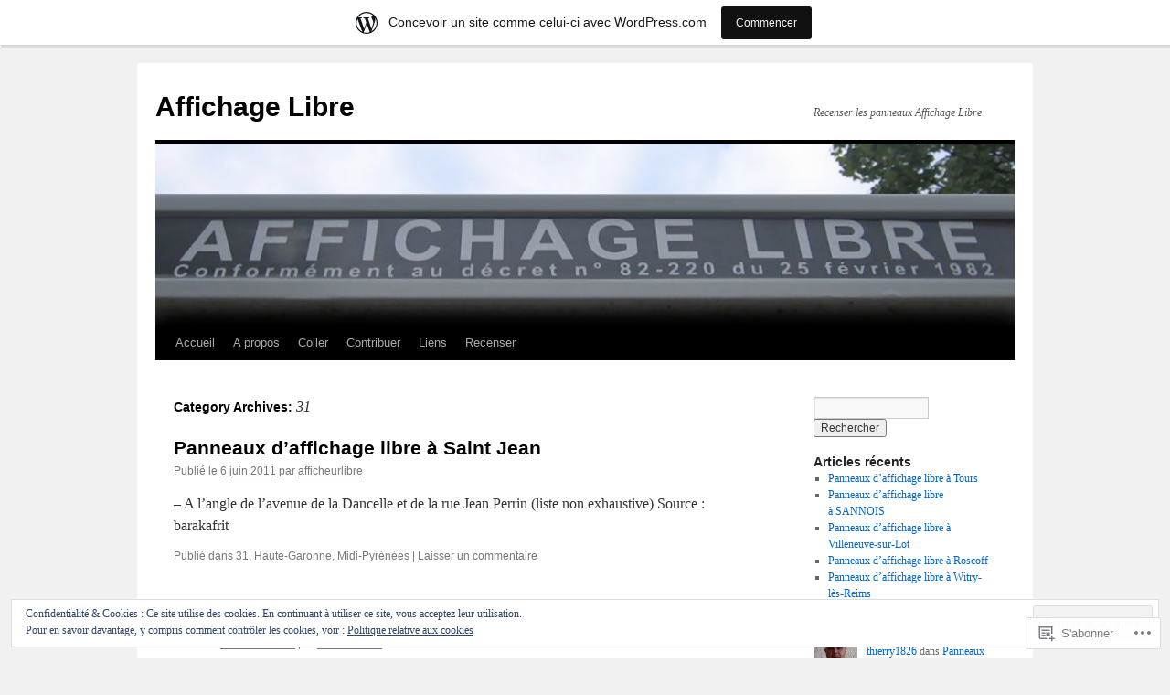

--- FILE ---
content_type: text/html; charset=UTF-8
request_url: https://affichagelibre.wordpress.com/category/midi-pyrenees/31/
body_size: 21005
content:
<!DOCTYPE html>
<html lang="fr-FR">
<head>
<meta charset="UTF-8" />
<title>
31 | Affichage Libre</title>
<link rel="profile" href="https://gmpg.org/xfn/11" />
<link rel="stylesheet" type="text/css" media="all" href="https://s0.wp.com/wp-content/themes/pub/twentyten/style.css?m=1659017451i&amp;ver=20190507" />
<link rel="pingback" href="https://affichagelibre.wordpress.com/xmlrpc.php">
<meta name='robots' content='max-image-preview:large' />
<link rel='dns-prefetch' href='//s0.wp.com' />
<link rel='dns-prefetch' href='//af.pubmine.com' />
<link rel="alternate" type="application/rss+xml" title="Affichage Libre &raquo; Flux" href="https://affichagelibre.wordpress.com/feed/" />
<link rel="alternate" type="application/rss+xml" title="Affichage Libre &raquo; Flux des commentaires" href="https://affichagelibre.wordpress.com/comments/feed/" />
<link rel="alternate" type="application/rss+xml" title="Affichage Libre &raquo; Flux de la catégorie 31" href="https://affichagelibre.wordpress.com/category/midi-pyrenees/31/feed/" />
	<script type="text/javascript">
		/* <![CDATA[ */
		function addLoadEvent(func) {
			var oldonload = window.onload;
			if (typeof window.onload != 'function') {
				window.onload = func;
			} else {
				window.onload = function () {
					oldonload();
					func();
				}
			}
		}
		/* ]]> */
	</script>
	<link crossorigin='anonymous' rel='stylesheet' id='all-css-0-1' href='/_static/??/wp-content/mu-plugins/widgets/eu-cookie-law/templates/style.css,/wp-content/blog-plugins/marketing-bar/css/marketing-bar.css?m=1761640963j&cssminify=yes' type='text/css' media='all' />
<style id='wp-emoji-styles-inline-css'>

	img.wp-smiley, img.emoji {
		display: inline !important;
		border: none !important;
		box-shadow: none !important;
		height: 1em !important;
		width: 1em !important;
		margin: 0 0.07em !important;
		vertical-align: -0.1em !important;
		background: none !important;
		padding: 0 !important;
	}
/*# sourceURL=wp-emoji-styles-inline-css */
</style>
<link crossorigin='anonymous' rel='stylesheet' id='all-css-2-1' href='/wp-content/plugins/gutenberg-core/v22.2.0/build/styles/block-library/style.css?m=1764855221i&cssminify=yes' type='text/css' media='all' />
<style id='wp-block-library-inline-css'>
.has-text-align-justify {
	text-align:justify;
}
.has-text-align-justify{text-align:justify;}

/*# sourceURL=wp-block-library-inline-css */
</style><style id='global-styles-inline-css'>
:root{--wp--preset--aspect-ratio--square: 1;--wp--preset--aspect-ratio--4-3: 4/3;--wp--preset--aspect-ratio--3-4: 3/4;--wp--preset--aspect-ratio--3-2: 3/2;--wp--preset--aspect-ratio--2-3: 2/3;--wp--preset--aspect-ratio--16-9: 16/9;--wp--preset--aspect-ratio--9-16: 9/16;--wp--preset--color--black: #000;--wp--preset--color--cyan-bluish-gray: #abb8c3;--wp--preset--color--white: #fff;--wp--preset--color--pale-pink: #f78da7;--wp--preset--color--vivid-red: #cf2e2e;--wp--preset--color--luminous-vivid-orange: #ff6900;--wp--preset--color--luminous-vivid-amber: #fcb900;--wp--preset--color--light-green-cyan: #7bdcb5;--wp--preset--color--vivid-green-cyan: #00d084;--wp--preset--color--pale-cyan-blue: #8ed1fc;--wp--preset--color--vivid-cyan-blue: #0693e3;--wp--preset--color--vivid-purple: #9b51e0;--wp--preset--color--blue: #0066cc;--wp--preset--color--medium-gray: #666;--wp--preset--color--light-gray: #f1f1f1;--wp--preset--gradient--vivid-cyan-blue-to-vivid-purple: linear-gradient(135deg,rgb(6,147,227) 0%,rgb(155,81,224) 100%);--wp--preset--gradient--light-green-cyan-to-vivid-green-cyan: linear-gradient(135deg,rgb(122,220,180) 0%,rgb(0,208,130) 100%);--wp--preset--gradient--luminous-vivid-amber-to-luminous-vivid-orange: linear-gradient(135deg,rgb(252,185,0) 0%,rgb(255,105,0) 100%);--wp--preset--gradient--luminous-vivid-orange-to-vivid-red: linear-gradient(135deg,rgb(255,105,0) 0%,rgb(207,46,46) 100%);--wp--preset--gradient--very-light-gray-to-cyan-bluish-gray: linear-gradient(135deg,rgb(238,238,238) 0%,rgb(169,184,195) 100%);--wp--preset--gradient--cool-to-warm-spectrum: linear-gradient(135deg,rgb(74,234,220) 0%,rgb(151,120,209) 20%,rgb(207,42,186) 40%,rgb(238,44,130) 60%,rgb(251,105,98) 80%,rgb(254,248,76) 100%);--wp--preset--gradient--blush-light-purple: linear-gradient(135deg,rgb(255,206,236) 0%,rgb(152,150,240) 100%);--wp--preset--gradient--blush-bordeaux: linear-gradient(135deg,rgb(254,205,165) 0%,rgb(254,45,45) 50%,rgb(107,0,62) 100%);--wp--preset--gradient--luminous-dusk: linear-gradient(135deg,rgb(255,203,112) 0%,rgb(199,81,192) 50%,rgb(65,88,208) 100%);--wp--preset--gradient--pale-ocean: linear-gradient(135deg,rgb(255,245,203) 0%,rgb(182,227,212) 50%,rgb(51,167,181) 100%);--wp--preset--gradient--electric-grass: linear-gradient(135deg,rgb(202,248,128) 0%,rgb(113,206,126) 100%);--wp--preset--gradient--midnight: linear-gradient(135deg,rgb(2,3,129) 0%,rgb(40,116,252) 100%);--wp--preset--font-size--small: 13px;--wp--preset--font-size--medium: 20px;--wp--preset--font-size--large: 36px;--wp--preset--font-size--x-large: 42px;--wp--preset--font-family--albert-sans: 'Albert Sans', sans-serif;--wp--preset--font-family--alegreya: Alegreya, serif;--wp--preset--font-family--arvo: Arvo, serif;--wp--preset--font-family--bodoni-moda: 'Bodoni Moda', serif;--wp--preset--font-family--bricolage-grotesque: 'Bricolage Grotesque', sans-serif;--wp--preset--font-family--cabin: Cabin, sans-serif;--wp--preset--font-family--chivo: Chivo, sans-serif;--wp--preset--font-family--commissioner: Commissioner, sans-serif;--wp--preset--font-family--cormorant: Cormorant, serif;--wp--preset--font-family--courier-prime: 'Courier Prime', monospace;--wp--preset--font-family--crimson-pro: 'Crimson Pro', serif;--wp--preset--font-family--dm-mono: 'DM Mono', monospace;--wp--preset--font-family--dm-sans: 'DM Sans', sans-serif;--wp--preset--font-family--dm-serif-display: 'DM Serif Display', serif;--wp--preset--font-family--domine: Domine, serif;--wp--preset--font-family--eb-garamond: 'EB Garamond', serif;--wp--preset--font-family--epilogue: Epilogue, sans-serif;--wp--preset--font-family--fahkwang: Fahkwang, sans-serif;--wp--preset--font-family--figtree: Figtree, sans-serif;--wp--preset--font-family--fira-sans: 'Fira Sans', sans-serif;--wp--preset--font-family--fjalla-one: 'Fjalla One', sans-serif;--wp--preset--font-family--fraunces: Fraunces, serif;--wp--preset--font-family--gabarito: Gabarito, system-ui;--wp--preset--font-family--ibm-plex-mono: 'IBM Plex Mono', monospace;--wp--preset--font-family--ibm-plex-sans: 'IBM Plex Sans', sans-serif;--wp--preset--font-family--ibarra-real-nova: 'Ibarra Real Nova', serif;--wp--preset--font-family--instrument-serif: 'Instrument Serif', serif;--wp--preset--font-family--inter: Inter, sans-serif;--wp--preset--font-family--josefin-sans: 'Josefin Sans', sans-serif;--wp--preset--font-family--jost: Jost, sans-serif;--wp--preset--font-family--libre-baskerville: 'Libre Baskerville', serif;--wp--preset--font-family--libre-franklin: 'Libre Franklin', sans-serif;--wp--preset--font-family--literata: Literata, serif;--wp--preset--font-family--lora: Lora, serif;--wp--preset--font-family--merriweather: Merriweather, serif;--wp--preset--font-family--montserrat: Montserrat, sans-serif;--wp--preset--font-family--newsreader: Newsreader, serif;--wp--preset--font-family--noto-sans-mono: 'Noto Sans Mono', sans-serif;--wp--preset--font-family--nunito: Nunito, sans-serif;--wp--preset--font-family--open-sans: 'Open Sans', sans-serif;--wp--preset--font-family--overpass: Overpass, sans-serif;--wp--preset--font-family--pt-serif: 'PT Serif', serif;--wp--preset--font-family--petrona: Petrona, serif;--wp--preset--font-family--piazzolla: Piazzolla, serif;--wp--preset--font-family--playfair-display: 'Playfair Display', serif;--wp--preset--font-family--plus-jakarta-sans: 'Plus Jakarta Sans', sans-serif;--wp--preset--font-family--poppins: Poppins, sans-serif;--wp--preset--font-family--raleway: Raleway, sans-serif;--wp--preset--font-family--roboto: Roboto, sans-serif;--wp--preset--font-family--roboto-slab: 'Roboto Slab', serif;--wp--preset--font-family--rubik: Rubik, sans-serif;--wp--preset--font-family--rufina: Rufina, serif;--wp--preset--font-family--sora: Sora, sans-serif;--wp--preset--font-family--source-sans-3: 'Source Sans 3', sans-serif;--wp--preset--font-family--source-serif-4: 'Source Serif 4', serif;--wp--preset--font-family--space-mono: 'Space Mono', monospace;--wp--preset--font-family--syne: Syne, sans-serif;--wp--preset--font-family--texturina: Texturina, serif;--wp--preset--font-family--urbanist: Urbanist, sans-serif;--wp--preset--font-family--work-sans: 'Work Sans', sans-serif;--wp--preset--spacing--20: 0.44rem;--wp--preset--spacing--30: 0.67rem;--wp--preset--spacing--40: 1rem;--wp--preset--spacing--50: 1.5rem;--wp--preset--spacing--60: 2.25rem;--wp--preset--spacing--70: 3.38rem;--wp--preset--spacing--80: 5.06rem;--wp--preset--shadow--natural: 6px 6px 9px rgba(0, 0, 0, 0.2);--wp--preset--shadow--deep: 12px 12px 50px rgba(0, 0, 0, 0.4);--wp--preset--shadow--sharp: 6px 6px 0px rgba(0, 0, 0, 0.2);--wp--preset--shadow--outlined: 6px 6px 0px -3px rgb(255, 255, 255), 6px 6px rgb(0, 0, 0);--wp--preset--shadow--crisp: 6px 6px 0px rgb(0, 0, 0);}:where(.is-layout-flex){gap: 0.5em;}:where(.is-layout-grid){gap: 0.5em;}body .is-layout-flex{display: flex;}.is-layout-flex{flex-wrap: wrap;align-items: center;}.is-layout-flex > :is(*, div){margin: 0;}body .is-layout-grid{display: grid;}.is-layout-grid > :is(*, div){margin: 0;}:where(.wp-block-columns.is-layout-flex){gap: 2em;}:where(.wp-block-columns.is-layout-grid){gap: 2em;}:where(.wp-block-post-template.is-layout-flex){gap: 1.25em;}:where(.wp-block-post-template.is-layout-grid){gap: 1.25em;}.has-black-color{color: var(--wp--preset--color--black) !important;}.has-cyan-bluish-gray-color{color: var(--wp--preset--color--cyan-bluish-gray) !important;}.has-white-color{color: var(--wp--preset--color--white) !important;}.has-pale-pink-color{color: var(--wp--preset--color--pale-pink) !important;}.has-vivid-red-color{color: var(--wp--preset--color--vivid-red) !important;}.has-luminous-vivid-orange-color{color: var(--wp--preset--color--luminous-vivid-orange) !important;}.has-luminous-vivid-amber-color{color: var(--wp--preset--color--luminous-vivid-amber) !important;}.has-light-green-cyan-color{color: var(--wp--preset--color--light-green-cyan) !important;}.has-vivid-green-cyan-color{color: var(--wp--preset--color--vivid-green-cyan) !important;}.has-pale-cyan-blue-color{color: var(--wp--preset--color--pale-cyan-blue) !important;}.has-vivid-cyan-blue-color{color: var(--wp--preset--color--vivid-cyan-blue) !important;}.has-vivid-purple-color{color: var(--wp--preset--color--vivid-purple) !important;}.has-black-background-color{background-color: var(--wp--preset--color--black) !important;}.has-cyan-bluish-gray-background-color{background-color: var(--wp--preset--color--cyan-bluish-gray) !important;}.has-white-background-color{background-color: var(--wp--preset--color--white) !important;}.has-pale-pink-background-color{background-color: var(--wp--preset--color--pale-pink) !important;}.has-vivid-red-background-color{background-color: var(--wp--preset--color--vivid-red) !important;}.has-luminous-vivid-orange-background-color{background-color: var(--wp--preset--color--luminous-vivid-orange) !important;}.has-luminous-vivid-amber-background-color{background-color: var(--wp--preset--color--luminous-vivid-amber) !important;}.has-light-green-cyan-background-color{background-color: var(--wp--preset--color--light-green-cyan) !important;}.has-vivid-green-cyan-background-color{background-color: var(--wp--preset--color--vivid-green-cyan) !important;}.has-pale-cyan-blue-background-color{background-color: var(--wp--preset--color--pale-cyan-blue) !important;}.has-vivid-cyan-blue-background-color{background-color: var(--wp--preset--color--vivid-cyan-blue) !important;}.has-vivid-purple-background-color{background-color: var(--wp--preset--color--vivid-purple) !important;}.has-black-border-color{border-color: var(--wp--preset--color--black) !important;}.has-cyan-bluish-gray-border-color{border-color: var(--wp--preset--color--cyan-bluish-gray) !important;}.has-white-border-color{border-color: var(--wp--preset--color--white) !important;}.has-pale-pink-border-color{border-color: var(--wp--preset--color--pale-pink) !important;}.has-vivid-red-border-color{border-color: var(--wp--preset--color--vivid-red) !important;}.has-luminous-vivid-orange-border-color{border-color: var(--wp--preset--color--luminous-vivid-orange) !important;}.has-luminous-vivid-amber-border-color{border-color: var(--wp--preset--color--luminous-vivid-amber) !important;}.has-light-green-cyan-border-color{border-color: var(--wp--preset--color--light-green-cyan) !important;}.has-vivid-green-cyan-border-color{border-color: var(--wp--preset--color--vivid-green-cyan) !important;}.has-pale-cyan-blue-border-color{border-color: var(--wp--preset--color--pale-cyan-blue) !important;}.has-vivid-cyan-blue-border-color{border-color: var(--wp--preset--color--vivid-cyan-blue) !important;}.has-vivid-purple-border-color{border-color: var(--wp--preset--color--vivid-purple) !important;}.has-vivid-cyan-blue-to-vivid-purple-gradient-background{background: var(--wp--preset--gradient--vivid-cyan-blue-to-vivid-purple) !important;}.has-light-green-cyan-to-vivid-green-cyan-gradient-background{background: var(--wp--preset--gradient--light-green-cyan-to-vivid-green-cyan) !important;}.has-luminous-vivid-amber-to-luminous-vivid-orange-gradient-background{background: var(--wp--preset--gradient--luminous-vivid-amber-to-luminous-vivid-orange) !important;}.has-luminous-vivid-orange-to-vivid-red-gradient-background{background: var(--wp--preset--gradient--luminous-vivid-orange-to-vivid-red) !important;}.has-very-light-gray-to-cyan-bluish-gray-gradient-background{background: var(--wp--preset--gradient--very-light-gray-to-cyan-bluish-gray) !important;}.has-cool-to-warm-spectrum-gradient-background{background: var(--wp--preset--gradient--cool-to-warm-spectrum) !important;}.has-blush-light-purple-gradient-background{background: var(--wp--preset--gradient--blush-light-purple) !important;}.has-blush-bordeaux-gradient-background{background: var(--wp--preset--gradient--blush-bordeaux) !important;}.has-luminous-dusk-gradient-background{background: var(--wp--preset--gradient--luminous-dusk) !important;}.has-pale-ocean-gradient-background{background: var(--wp--preset--gradient--pale-ocean) !important;}.has-electric-grass-gradient-background{background: var(--wp--preset--gradient--electric-grass) !important;}.has-midnight-gradient-background{background: var(--wp--preset--gradient--midnight) !important;}.has-small-font-size{font-size: var(--wp--preset--font-size--small) !important;}.has-medium-font-size{font-size: var(--wp--preset--font-size--medium) !important;}.has-large-font-size{font-size: var(--wp--preset--font-size--large) !important;}.has-x-large-font-size{font-size: var(--wp--preset--font-size--x-large) !important;}.has-albert-sans-font-family{font-family: var(--wp--preset--font-family--albert-sans) !important;}.has-alegreya-font-family{font-family: var(--wp--preset--font-family--alegreya) !important;}.has-arvo-font-family{font-family: var(--wp--preset--font-family--arvo) !important;}.has-bodoni-moda-font-family{font-family: var(--wp--preset--font-family--bodoni-moda) !important;}.has-bricolage-grotesque-font-family{font-family: var(--wp--preset--font-family--bricolage-grotesque) !important;}.has-cabin-font-family{font-family: var(--wp--preset--font-family--cabin) !important;}.has-chivo-font-family{font-family: var(--wp--preset--font-family--chivo) !important;}.has-commissioner-font-family{font-family: var(--wp--preset--font-family--commissioner) !important;}.has-cormorant-font-family{font-family: var(--wp--preset--font-family--cormorant) !important;}.has-courier-prime-font-family{font-family: var(--wp--preset--font-family--courier-prime) !important;}.has-crimson-pro-font-family{font-family: var(--wp--preset--font-family--crimson-pro) !important;}.has-dm-mono-font-family{font-family: var(--wp--preset--font-family--dm-mono) !important;}.has-dm-sans-font-family{font-family: var(--wp--preset--font-family--dm-sans) !important;}.has-dm-serif-display-font-family{font-family: var(--wp--preset--font-family--dm-serif-display) !important;}.has-domine-font-family{font-family: var(--wp--preset--font-family--domine) !important;}.has-eb-garamond-font-family{font-family: var(--wp--preset--font-family--eb-garamond) !important;}.has-epilogue-font-family{font-family: var(--wp--preset--font-family--epilogue) !important;}.has-fahkwang-font-family{font-family: var(--wp--preset--font-family--fahkwang) !important;}.has-figtree-font-family{font-family: var(--wp--preset--font-family--figtree) !important;}.has-fira-sans-font-family{font-family: var(--wp--preset--font-family--fira-sans) !important;}.has-fjalla-one-font-family{font-family: var(--wp--preset--font-family--fjalla-one) !important;}.has-fraunces-font-family{font-family: var(--wp--preset--font-family--fraunces) !important;}.has-gabarito-font-family{font-family: var(--wp--preset--font-family--gabarito) !important;}.has-ibm-plex-mono-font-family{font-family: var(--wp--preset--font-family--ibm-plex-mono) !important;}.has-ibm-plex-sans-font-family{font-family: var(--wp--preset--font-family--ibm-plex-sans) !important;}.has-ibarra-real-nova-font-family{font-family: var(--wp--preset--font-family--ibarra-real-nova) !important;}.has-instrument-serif-font-family{font-family: var(--wp--preset--font-family--instrument-serif) !important;}.has-inter-font-family{font-family: var(--wp--preset--font-family--inter) !important;}.has-josefin-sans-font-family{font-family: var(--wp--preset--font-family--josefin-sans) !important;}.has-jost-font-family{font-family: var(--wp--preset--font-family--jost) !important;}.has-libre-baskerville-font-family{font-family: var(--wp--preset--font-family--libre-baskerville) !important;}.has-libre-franklin-font-family{font-family: var(--wp--preset--font-family--libre-franklin) !important;}.has-literata-font-family{font-family: var(--wp--preset--font-family--literata) !important;}.has-lora-font-family{font-family: var(--wp--preset--font-family--lora) !important;}.has-merriweather-font-family{font-family: var(--wp--preset--font-family--merriweather) !important;}.has-montserrat-font-family{font-family: var(--wp--preset--font-family--montserrat) !important;}.has-newsreader-font-family{font-family: var(--wp--preset--font-family--newsreader) !important;}.has-noto-sans-mono-font-family{font-family: var(--wp--preset--font-family--noto-sans-mono) !important;}.has-nunito-font-family{font-family: var(--wp--preset--font-family--nunito) !important;}.has-open-sans-font-family{font-family: var(--wp--preset--font-family--open-sans) !important;}.has-overpass-font-family{font-family: var(--wp--preset--font-family--overpass) !important;}.has-pt-serif-font-family{font-family: var(--wp--preset--font-family--pt-serif) !important;}.has-petrona-font-family{font-family: var(--wp--preset--font-family--petrona) !important;}.has-piazzolla-font-family{font-family: var(--wp--preset--font-family--piazzolla) !important;}.has-playfair-display-font-family{font-family: var(--wp--preset--font-family--playfair-display) !important;}.has-plus-jakarta-sans-font-family{font-family: var(--wp--preset--font-family--plus-jakarta-sans) !important;}.has-poppins-font-family{font-family: var(--wp--preset--font-family--poppins) !important;}.has-raleway-font-family{font-family: var(--wp--preset--font-family--raleway) !important;}.has-roboto-font-family{font-family: var(--wp--preset--font-family--roboto) !important;}.has-roboto-slab-font-family{font-family: var(--wp--preset--font-family--roboto-slab) !important;}.has-rubik-font-family{font-family: var(--wp--preset--font-family--rubik) !important;}.has-rufina-font-family{font-family: var(--wp--preset--font-family--rufina) !important;}.has-sora-font-family{font-family: var(--wp--preset--font-family--sora) !important;}.has-source-sans-3-font-family{font-family: var(--wp--preset--font-family--source-sans-3) !important;}.has-source-serif-4-font-family{font-family: var(--wp--preset--font-family--source-serif-4) !important;}.has-space-mono-font-family{font-family: var(--wp--preset--font-family--space-mono) !important;}.has-syne-font-family{font-family: var(--wp--preset--font-family--syne) !important;}.has-texturina-font-family{font-family: var(--wp--preset--font-family--texturina) !important;}.has-urbanist-font-family{font-family: var(--wp--preset--font-family--urbanist) !important;}.has-work-sans-font-family{font-family: var(--wp--preset--font-family--work-sans) !important;}
/*# sourceURL=global-styles-inline-css */
</style>

<style id='classic-theme-styles-inline-css'>
/*! This file is auto-generated */
.wp-block-button__link{color:#fff;background-color:#32373c;border-radius:9999px;box-shadow:none;text-decoration:none;padding:calc(.667em + 2px) calc(1.333em + 2px);font-size:1.125em}.wp-block-file__button{background:#32373c;color:#fff;text-decoration:none}
/*# sourceURL=/wp-includes/css/classic-themes.min.css */
</style>
<link crossorigin='anonymous' rel='stylesheet' id='all-css-4-1' href='/_static/??-eJyNj+sOgjAMhV/I0oBG8YfxWdioON0t65Dw9hZIvMSE+KdpT853doZDBB18Jp8x2r4znlEHZYO+M1ZFWRclsHHREiR6FDtsDeeXAziPlgrNvMGPINfDOyuR6C42eXI4ak1DlpzY1rAhCgNKxUTMINOZ3kG+Csg/3CJj7BXmQYRRVFwK/uedfwHzm2ulEkloJ2uH4vo416COAkiVJpvgvw642MakCT27U7mvy3pbVcfD7QlstJXp&cssminify=yes' type='text/css' media='all' />
<style id='jetpack-global-styles-frontend-style-inline-css'>
:root { --font-headings: unset; --font-base: unset; --font-headings-default: -apple-system,BlinkMacSystemFont,"Segoe UI",Roboto,Oxygen-Sans,Ubuntu,Cantarell,"Helvetica Neue",sans-serif; --font-base-default: -apple-system,BlinkMacSystemFont,"Segoe UI",Roboto,Oxygen-Sans,Ubuntu,Cantarell,"Helvetica Neue",sans-serif;}
/*# sourceURL=jetpack-global-styles-frontend-style-inline-css */
</style>
<link crossorigin='anonymous' rel='stylesheet' id='all-css-6-1' href='/wp-content/themes/h4/global.css?m=1420737423i&cssminify=yes' type='text/css' media='all' />
<script type="text/javascript" id="wpcom-actionbar-placeholder-js-extra">
/* <![CDATA[ */
var actionbardata = {"siteID":"16755160","postID":"0","siteURL":"https://affichagelibre.wordpress.com","xhrURL":"https://affichagelibre.wordpress.com/wp-admin/admin-ajax.php","nonce":"e12cb40046","isLoggedIn":"","statusMessage":"","subsEmailDefault":"instantly","proxyScriptUrl":"https://s0.wp.com/wp-content/js/wpcom-proxy-request.js?m=1513050504i&amp;ver=20211021","i18n":{"followedText":"Les nouvelles publications de ce site appara\u00eetront d\u00e9sormais dans votre \u003Ca href=\"https://wordpress.com/reader\"\u003ELecteur\u003C/a\u003E","foldBar":"R\u00e9duire cette barre","unfoldBar":"Agrandir cette barre","shortLinkCopied":"Lien court copi\u00e9 dans le presse-papier"}};
//# sourceURL=wpcom-actionbar-placeholder-js-extra
/* ]]> */
</script>
<script type="text/javascript" id="jetpack-mu-wpcom-settings-js-before">
/* <![CDATA[ */
var JETPACK_MU_WPCOM_SETTINGS = {"assetsUrl":"https://s0.wp.com/wp-content/mu-plugins/jetpack-mu-wpcom-plugin/sun/jetpack_vendor/automattic/jetpack-mu-wpcom/src/build/"};
//# sourceURL=jetpack-mu-wpcom-settings-js-before
/* ]]> */
</script>
<script crossorigin='anonymous' type='text/javascript'  src='/_static/??/wp-content/js/rlt-proxy.js,/wp-content/blog-plugins/wordads-classes/js/cmp/v2/cmp-non-gdpr.js?m=1720530689j'></script>
<script type="text/javascript" id="rlt-proxy-js-after">
/* <![CDATA[ */
	rltInitialize( {"token":null,"iframeOrigins":["https:\/\/widgets.wp.com"]} );
//# sourceURL=rlt-proxy-js-after
/* ]]> */
</script>
<link rel="EditURI" type="application/rsd+xml" title="RSD" href="https://affichagelibre.wordpress.com/xmlrpc.php?rsd" />
<meta name="generator" content="WordPress.com" />

<!-- Jetpack Open Graph Tags -->
<meta property="og:type" content="website" />
<meta property="og:title" content="31 &#8211; Affichage Libre" />
<meta property="og:url" content="https://affichagelibre.wordpress.com/category/midi-pyrenees/31/" />
<meta property="og:site_name" content="Affichage Libre" />
<meta property="og:image" content="https://s0.wp.com/i/blank.jpg?m=1383295312i" />
<meta property="og:image:width" content="200" />
<meta property="og:image:height" content="200" />
<meta property="og:image:alt" content="" />
<meta property="og:locale" content="fr_FR" />
<meta property="fb:app_id" content="249643311490" />

<!-- End Jetpack Open Graph Tags -->
<link rel="shortcut icon" type="image/x-icon" href="https://s0.wp.com/i/favicon.ico?m=1713425267i" sizes="16x16 24x24 32x32 48x48" />
<link rel="icon" type="image/x-icon" href="https://s0.wp.com/i/favicon.ico?m=1713425267i" sizes="16x16 24x24 32x32 48x48" />
<link rel="apple-touch-icon" href="https://s0.wp.com/i/webclip.png?m=1713868326i" />
<link rel='openid.server' href='https://affichagelibre.wordpress.com/?openidserver=1' />
<link rel='openid.delegate' href='https://affichagelibre.wordpress.com/' />
<link rel="search" type="application/opensearchdescription+xml" href="https://affichagelibre.wordpress.com/osd.xml" title="Affichage Libre" />
<link rel="search" type="application/opensearchdescription+xml" href="https://s1.wp.com/opensearch.xml" title="WordPress.com" />
		<style type="text/css">
			.recentcomments a {
				display: inline !important;
				padding: 0 !important;
				margin: 0 !important;
			}

			table.recentcommentsavatartop img.avatar, table.recentcommentsavatarend img.avatar {
				border: 0px;
				margin: 0;
			}

			table.recentcommentsavatartop a, table.recentcommentsavatarend a {
				border: 0px !important;
				background-color: transparent !important;
			}

			td.recentcommentsavatarend, td.recentcommentsavatartop {
				padding: 0px 0px 1px 0px;
				margin: 0px;
			}

			td.recentcommentstextend {
				border: none !important;
				padding: 0px 0px 2px 10px;
			}

			.rtl td.recentcommentstextend {
				padding: 0px 10px 2px 0px;
			}

			td.recentcommentstexttop {
				border: none;
				padding: 0px 0px 0px 10px;
			}

			.rtl td.recentcommentstexttop {
				padding: 0px 10px 0px 0px;
			}
		</style>
		<meta name="description" content="Articles traitant de 31 écrits par afficheurlibre" />
<script type="text/javascript">
/* <![CDATA[ */
var wa_client = {}; wa_client.cmd = []; wa_client.config = { 'blog_id': 16755160, 'blog_language': 'fr', 'is_wordads': false, 'hosting_type': 0, 'afp_account_id': 'pub-2092858273801982', 'afp_host_id': 5038568878849053, 'theme': 'pub/twentyten', '_': { 'title': 'Publicité', 'privacy_settings': 'Réglages de confidentialité' }, 'formats': [ 'belowpost', 'bottom_sticky', 'sidebar_sticky_right', 'sidebar', 'gutenberg_rectangle', 'gutenberg_leaderboard', 'gutenberg_mobile_leaderboard', 'gutenberg_skyscraper' ] };
/* ]]> */
</script>
		<script type="text/javascript">

			window.doNotSellCallback = function() {

				var linkElements = [
					'a[href="https://wordpress.com/?ref=footer_blog"]',
					'a[href="https://wordpress.com/?ref=footer_website"]',
					'a[href="https://wordpress.com/?ref=vertical_footer"]',
					'a[href^="https://wordpress.com/?ref=footer_segment_"]',
				].join(',');

				var dnsLink = document.createElement( 'a' );
				dnsLink.href = 'https://wordpress.com/fr/advertising-program-optout/';
				dnsLink.classList.add( 'do-not-sell-link' );
				dnsLink.rel = 'nofollow';
				dnsLink.style.marginLeft = '0.5em';
				dnsLink.textContent = 'Ne pas vendre ni partager mes informations personnelles';

				var creditLinks = document.querySelectorAll( linkElements );

				if ( 0 === creditLinks.length ) {
					return false;
				}

				Array.prototype.forEach.call( creditLinks, function( el ) {
					el.insertAdjacentElement( 'afterend', dnsLink );
				});

				return true;
			};

		</script>
		<script type="text/javascript">
	window.google_analytics_uacct = "UA-52447-2";
</script>

<script type="text/javascript">
	var _gaq = _gaq || [];
	_gaq.push(['_setAccount', 'UA-52447-2']);
	_gaq.push(['_gat._anonymizeIp']);
	_gaq.push(['_setDomainName', 'wordpress.com']);
	_gaq.push(['_initData']);
	_gaq.push(['_trackPageview']);

	(function() {
		var ga = document.createElement('script'); ga.type = 'text/javascript'; ga.async = true;
		ga.src = ('https:' == document.location.protocol ? 'https://ssl' : 'http://www') + '.google-analytics.com/ga.js';
		(document.getElementsByTagName('head')[0] || document.getElementsByTagName('body')[0]).appendChild(ga);
	})();
</script>
</head>

<body class="archive category category-249882 wp-theme-pubtwentyten customizer-styles-applied jetpack-reblog-enabled has-marketing-bar has-marketing-bar-theme-twenty-ten">
<div id="wrapper" class="hfeed">
	<div id="header">
		<div id="masthead">
			<div id="branding" role="banner">
								<div id="site-title">
					<span>
						<a href="https://affichagelibre.wordpress.com/" title="Affichage Libre" rel="home">Affichage Libre</a>
					</span>
				</div>
				<div id="site-description">Recenser les panneaux Affichage Libre</div>

									<a class="home-link" href="https://affichagelibre.wordpress.com/" title="Affichage Libre" rel="home">
						<img src="https://affichagelibre.wordpress.com/wp-content/uploads/2010/10/affichage_libre003_940x198.jpg" width="940" height="198" alt="" />
					</a>
								</div><!-- #branding -->

			<div id="access" role="navigation">
								<div class="skip-link screen-reader-text"><a href="#content" title="Aller au contenu principal">Aller au contenu principal</a></div>
				<div class="menu"><ul>
<li ><a href="https://affichagelibre.wordpress.com/">Accueil </a></li><li class="page_item page-item-169"><a href="https://affichagelibre.wordpress.com/a-propos/">A propos</a></li>
<li class="page_item page-item-266"><a href="https://affichagelibre.wordpress.com/coller/">Coller</a></li>
<li class="page_item page-item-1323"><a href="https://affichagelibre.wordpress.com/contribuer/">Contribuer</a></li>
<li class="page_item page-item-286"><a href="https://affichagelibre.wordpress.com/liens/">Liens</a></li>
<li class="page_item page-item-293"><a href="https://affichagelibre.wordpress.com/recenser/">Recenser</a></li>
</ul></div>
			</div><!-- #access -->
		</div><!-- #masthead -->
	</div><!-- #header -->

	<div id="main">

		<div id="container">
			<div id="content" role="main">

				<h1 class="page-title">Category Archives: <span>31</span></h1>
				



	
			<div id="post-1139" class="post-1139 post type-post status-publish format-standard hentry category-249882 category-haute-garonne category-midi-pyrenees">
			<h2 class="entry-title"><a href="https://affichagelibre.wordpress.com/2011/06/06/panneaux-d%e2%80%99affichage-libre-a-saint-jean/" rel="bookmark">Panneaux d’affichage libre à Saint&nbsp;Jean</a></h2>

			<div class="entry-meta">
				<span class="meta-prep meta-prep-author">Publié le</span> <a href="https://affichagelibre.wordpress.com/2011/06/06/panneaux-d%e2%80%99affichage-libre-a-saint-jean/" title="14 h 44 min" rel="bookmark"><span class="entry-date">6 juin 2011</span></a> <span class="meta-sep">par</span> <span class="author vcard"><a class="url fn n" href="https://affichagelibre.wordpress.com/author/afficheurlibre/" title="Voir tous les articles par afficheurlibre">afficheurlibre</a></span>			</div><!-- .entry-meta -->

					<div class="entry-summary">
				<p>&#8211; A l&rsquo;angle de l&rsquo;avenue de la Dancelle et de la rue Jean Perrin (liste non exhaustive) Source : barakafrit</p>
			</div><!-- .entry-summary -->
	
			<div class="entry-utility">
													<span class="cat-links">
						<span class="entry-utility-prep entry-utility-prep-cat-links">Publié dans</span> <a href="https://affichagelibre.wordpress.com/category/midi-pyrenees/31/" rel="category tag">31</a>, <a href="https://affichagelibre.wordpress.com/category/midi-pyrenees/haute-garonne/" rel="category tag">Haute-Garonne</a>, <a href="https://affichagelibre.wordpress.com/category/midi-pyrenees/" rel="category tag">Midi-Pyrénées</a>					</span>
					<span class="meta-sep">|</span>
				
				
				<span class="comments-link"><a href="https://affichagelibre.wordpress.com/2011/06/06/panneaux-d%e2%80%99affichage-libre-a-saint-jean/#respond">Laisser un commentaire</a></span>

							</div><!-- .entry-utility -->
		</div><!-- #post-1139 -->

		
	

	
			<div id="post-522" class="post-522 post type-post status-publish format-standard hentry category-249882 category-midi-pyrenees">
			<h2 class="entry-title"><a href="https://affichagelibre.wordpress.com/2011/02/14/panneaux-d%e2%80%99affichage-libre-a-ramonville-saint-agne/" rel="bookmark">Panneaux d’affichage libre à Ramonville&nbsp;Saint-Agne</a></h2>

			<div class="entry-meta">
				<span class="meta-prep meta-prep-author">Publié le</span> <a href="https://affichagelibre.wordpress.com/2011/02/14/panneaux-d%e2%80%99affichage-libre-a-ramonville-saint-agne/" title="1 h 04 min" rel="bookmark"><span class="entry-date">14 février 2011</span></a> <span class="meta-sep">par</span> <span class="author vcard"><a class="url fn n" href="https://affichagelibre.wordpress.com/author/afficheurlibre/" title="Voir tous les articles par afficheurlibre">afficheurlibre</a></span>			</div><!-- .entry-meta -->

					<div class="entry-summary">
				<p>&#8211; Avenue de Karben (Zone artisanale Nord) Dans le virage à l&rsquo;entrée de la zone en venant de Toulouse, côté collège André Malraux. &#8211; Avenue de Latécoère au rond point du croisement N113 et D813. &#8211; Allée Roland Garros (angle &hellip; <a href="https://affichagelibre.wordpress.com/2011/02/14/panneaux-d%e2%80%99affichage-libre-a-ramonville-saint-agne/">Lire la suite <span class="meta-nav">&rarr;</span></a></p>
			</div><!-- .entry-summary -->
	
			<div class="entry-utility">
													<span class="cat-links">
						<span class="entry-utility-prep entry-utility-prep-cat-links">Publié dans</span> <a href="https://affichagelibre.wordpress.com/category/midi-pyrenees/31/" rel="category tag">31</a>, <a href="https://affichagelibre.wordpress.com/category/midi-pyrenees/" rel="category tag">Midi-Pyrénées</a>					</span>
					<span class="meta-sep">|</span>
				
				
				<span class="comments-link"><a href="https://affichagelibre.wordpress.com/2011/02/14/panneaux-d%e2%80%99affichage-libre-a-ramonville-saint-agne/#comments">2 commentaires</a></span>

							</div><!-- .entry-utility -->
		</div><!-- #post-522 -->

		
	

	
			<div id="post-456" class="post-456 post type-post status-publish format-standard hentry category-249882 category-haute-garonne category-midi-pyrenees">
			<h2 class="entry-title"><a href="https://affichagelibre.wordpress.com/2009/11/02/panneaux-daffichage-libre-a-toulouse/" rel="bookmark">Panneaux d’affichage libre à&nbsp;Toulouse</a></h2>

			<div class="entry-meta">
				<span class="meta-prep meta-prep-author">Publié le</span> <a href="https://affichagelibre.wordpress.com/2009/11/02/panneaux-daffichage-libre-a-toulouse/" title="1 h 00 min" rel="bookmark"><span class="entry-date">2 novembre 2009</span></a> <span class="meta-sep">par</span> <span class="author vcard"><a class="url fn n" href="https://affichagelibre.wordpress.com/author/afficheurlibre/" title="Voir tous les articles par afficheurlibre">afficheurlibre</a></span>			</div><!-- .entry-meta -->

					<div class="entry-summary">
				<p>Allée Paul Sabatier, côté Port Saint Sauveur (Grand Rond, au bord du canal) Au croisement boulevard Michelet / boulevard Riquet (église saint Aubin, côté canal) Sortie métro Compans-Cafarelli, au niveau de La Poste (boulevard Lascrosses) Angle rue de sébastopol / &hellip; <a href="https://affichagelibre.wordpress.com/2009/11/02/panneaux-daffichage-libre-a-toulouse/">Lire la suite <span class="meta-nav">&rarr;</span></a></p>
			</div><!-- .entry-summary -->
	
			<div class="entry-utility">
													<span class="cat-links">
						<span class="entry-utility-prep entry-utility-prep-cat-links">Publié dans</span> <a href="https://affichagelibre.wordpress.com/category/midi-pyrenees/31/" rel="category tag">31</a>, <a href="https://affichagelibre.wordpress.com/category/midi-pyrenees/haute-garonne/" rel="category tag">Haute-Garonne</a>, <a href="https://affichagelibre.wordpress.com/category/midi-pyrenees/" rel="category tag">Midi-Pyrénées</a>					</span>
					<span class="meta-sep">|</span>
				
				
				<span class="comments-link"><a href="https://affichagelibre.wordpress.com/2009/11/02/panneaux-daffichage-libre-a-toulouse/#comments">3 commentaires</a></span>

							</div><!-- .entry-utility -->
		</div><!-- #post-456 -->

		
	


			</div><!-- #content -->
		</div><!-- #container -->


		<div id="primary" class="widget-area" role="complementary">
						<ul class="xoxo">

<li id="search-2" class="widget-container widget_search"><form role="search" method="get" id="searchform" class="searchform" action="https://affichagelibre.wordpress.com/">
				<div>
					<label class="screen-reader-text" for="s">Rechercher&nbsp;:</label>
					<input type="text" value="" name="s" id="s" />
					<input type="submit" id="searchsubmit" value="Rechercher" />
				</div>
			</form></li>
		<li id="recent-posts-2" class="widget-container widget_recent_entries">
		<h3 class="widget-title">Articles récents</h3>
		<ul>
											<li>
					<a href="https://affichagelibre.wordpress.com/2017/06/17/panneaux-daffichage-libre-a-tours/">Panneaux d’affichage libre à&nbsp;Tours</a>
									</li>
											<li>
					<a href="https://affichagelibre.wordpress.com/2015/06/15/panneaux-daffichage-libre-a-sannois/">Panneaux d’affichage libre à&nbsp;SANNOIS</a>
									</li>
											<li>
					<a href="https://affichagelibre.wordpress.com/2012/07/24/panneaux-daffichage-libre-a-villeneuve-sur-lot/">Panneaux d’affichage libre à Villeneuve-sur-Lot</a>
									</li>
											<li>
					<a href="https://affichagelibre.wordpress.com/2012/07/10/panneaux-daffichage-libre-a-roscoff/">Panneaux d’affichage libre à&nbsp;Roscoff</a>
									</li>
											<li>
					<a href="https://affichagelibre.wordpress.com/2012/05/05/panneaux-daffichage-libre-a-witry-les-reims/">Panneaux d’affichage libre à&nbsp;Witry-lès-Reims</a>
									</li>
					</ul>

		</li><li id="recent-comments-2" class="widget-container widget_recent_comments"><h3 class="widget-title">Commentaires récents</h3>				<table class="recentcommentsavatar" cellspacing="0" cellpadding="0" border="0">
					<tr><td title="thierry1826" class="recentcommentsavatartop" style="height:48px; width:48px;"><a href="https://m1717dromedescollines.wordpress.com/" rel="nofollow"><img referrerpolicy="no-referrer" alt='Avatar de thierry1826' src='https://1.gravatar.com/avatar/d2dc14773342525631eaab5e5dc91895f02c47e7ace236fa412442b55fb1e9c7?s=48&#038;d=identicon&#038;r=G' srcset='https://1.gravatar.com/avatar/d2dc14773342525631eaab5e5dc91895f02c47e7ace236fa412442b55fb1e9c7?s=48&#038;d=identicon&#038;r=G 1x, https://1.gravatar.com/avatar/d2dc14773342525631eaab5e5dc91895f02c47e7ace236fa412442b55fb1e9c7?s=72&#038;d=identicon&#038;r=G 1.5x, https://1.gravatar.com/avatar/d2dc14773342525631eaab5e5dc91895f02c47e7ace236fa412442b55fb1e9c7?s=96&#038;d=identicon&#038;r=G 2x, https://1.gravatar.com/avatar/d2dc14773342525631eaab5e5dc91895f02c47e7ace236fa412442b55fb1e9c7?s=144&#038;d=identicon&#038;r=G 3x, https://1.gravatar.com/avatar/d2dc14773342525631eaab5e5dc91895f02c47e7ace236fa412442b55fb1e9c7?s=192&#038;d=identicon&#038;r=G 4x' class='avatar avatar-48' height='48' width='48' loading='lazy' decoding='async' /></a></td><td class="recentcommentstexttop" style=""><a href="https://m1717dromedescollines.wordpress.com/" rel="nofollow">thierry1826</a> dans <a href="https://affichagelibre.wordpress.com/2010/02/04/panneaux-d%e2%80%99affichage-libre-a-bourg-de-peage/#comment-626">Panneaux d’affichage libre à&hellip;</a></td></tr><tr><td title="L’anniversaire surprise de mon copain. – Crevette-Parisienne" class="recentcommentsavatarend" style="height:48px; width:48px;"><a href="https://crevetteparisienne.wordpress.com/2019/01/14/lanniversaire-surprise-de-mon-copain/" rel="nofollow"></a></td><td class="recentcommentstextend" style=""><a href="https://crevetteparisienne.wordpress.com/2019/01/14/lanniversaire-surprise-de-mon-copain/" rel="nofollow">L’anniversaire surpr&hellip;</a> dans <a href="https://affichagelibre.wordpress.com/2009/03/08/lettres-de-lalphabet-de-a-a-z-et-chiffres-de-0-a-9-divers-signes-usuels-au-format-pdf-a4/#comment-570">Lettres de l&rsquo;alphabet de&hellip;</a></td></tr><tr><td title="RENAUD" class="recentcommentsavatarend" style="height:48px; width:48px;"><img referrerpolicy="no-referrer" alt='Avatar de RENAUD' src='https://2.gravatar.com/avatar/227700cb41a74c41389e7b51a507f56828e672443431160d69b01fa5ce0807fa?s=48&#038;d=identicon&#038;r=G' srcset='https://2.gravatar.com/avatar/227700cb41a74c41389e7b51a507f56828e672443431160d69b01fa5ce0807fa?s=48&#038;d=identicon&#038;r=G 1x, https://2.gravatar.com/avatar/227700cb41a74c41389e7b51a507f56828e672443431160d69b01fa5ce0807fa?s=72&#038;d=identicon&#038;r=G 1.5x, https://2.gravatar.com/avatar/227700cb41a74c41389e7b51a507f56828e672443431160d69b01fa5ce0807fa?s=96&#038;d=identicon&#038;r=G 2x, https://2.gravatar.com/avatar/227700cb41a74c41389e7b51a507f56828e672443431160d69b01fa5ce0807fa?s=144&#038;d=identicon&#038;r=G 3x, https://2.gravatar.com/avatar/227700cb41a74c41389e7b51a507f56828e672443431160d69b01fa5ce0807fa?s=192&#038;d=identicon&#038;r=G 4x' class='avatar avatar-48' height='48' width='48' loading='lazy' decoding='async' /></td><td class="recentcommentstextend" style="">RENAUD dans <a href="https://affichagelibre.wordpress.com/2011/04/05/la-republique-se-vit-a-visage-decouvert/#comment-476">La république se vit à visage&hellip;</a></td></tr><tr><td title="delaunay" class="recentcommentsavatarend" style="height:48px; width:48px;"><img referrerpolicy="no-referrer" alt='Avatar de delaunay' src='https://1.gravatar.com/avatar/18fb8ad0a02cb51234129eab263f9c9e583bafcc74dd8cb12472023cbdecdbd1?s=48&#038;d=identicon&#038;r=G' srcset='https://1.gravatar.com/avatar/18fb8ad0a02cb51234129eab263f9c9e583bafcc74dd8cb12472023cbdecdbd1?s=48&#038;d=identicon&#038;r=G 1x, https://1.gravatar.com/avatar/18fb8ad0a02cb51234129eab263f9c9e583bafcc74dd8cb12472023cbdecdbd1?s=72&#038;d=identicon&#038;r=G 1.5x, https://1.gravatar.com/avatar/18fb8ad0a02cb51234129eab263f9c9e583bafcc74dd8cb12472023cbdecdbd1?s=96&#038;d=identicon&#038;r=G 2x, https://1.gravatar.com/avatar/18fb8ad0a02cb51234129eab263f9c9e583bafcc74dd8cb12472023cbdecdbd1?s=144&#038;d=identicon&#038;r=G 3x, https://1.gravatar.com/avatar/18fb8ad0a02cb51234129eab263f9c9e583bafcc74dd8cb12472023cbdecdbd1?s=192&#038;d=identicon&#038;r=G 4x' class='avatar avatar-48' height='48' width='48' loading='lazy' decoding='async' /></td><td class="recentcommentstextend" style="">delaunay dans <a href="https://affichagelibre.wordpress.com/2008/10/07/panneaux-d%e2%80%99affichage-libre-a-rennes/#comment-452">Panneaux d’affichage libre à&hellip;</a></td></tr><tr><td title="geslin" class="recentcommentsavatarend" style="height:48px; width:48px;"><img referrerpolicy="no-referrer" alt='Avatar de geslin' src='https://2.gravatar.com/avatar/8c2605c1df1c26d158154d954124a231c1f4cd4620b02c246268fb51142cd0e3?s=48&#038;d=identicon&#038;r=G' srcset='https://2.gravatar.com/avatar/8c2605c1df1c26d158154d954124a231c1f4cd4620b02c246268fb51142cd0e3?s=48&#038;d=identicon&#038;r=G 1x, https://2.gravatar.com/avatar/8c2605c1df1c26d158154d954124a231c1f4cd4620b02c246268fb51142cd0e3?s=72&#038;d=identicon&#038;r=G 1.5x, https://2.gravatar.com/avatar/8c2605c1df1c26d158154d954124a231c1f4cd4620b02c246268fb51142cd0e3?s=96&#038;d=identicon&#038;r=G 2x, https://2.gravatar.com/avatar/8c2605c1df1c26d158154d954124a231c1f4cd4620b02c246268fb51142cd0e3?s=144&#038;d=identicon&#038;r=G 3x, https://2.gravatar.com/avatar/8c2605c1df1c26d158154d954124a231c1f4cd4620b02c246268fb51142cd0e3?s=192&#038;d=identicon&#038;r=G 4x' class='avatar avatar-48' height='48' width='48' loading='lazy' decoding='async' /></td><td class="recentcommentstextend" style="">geslin dans <a href="https://affichagelibre.wordpress.com/2010/12/22/panneaux-d%e2%80%99affichage-libre-au-mans-le-mans/#comment-433">Panneaux d’affichage libre au&hellip;</a></td></tr>				</table>
				</li><li id="archives-2" class="widget-container widget_archive"><h3 class="widget-title">Archives</h3>
			<ul>
					<li><a href='https://affichagelibre.wordpress.com/2017/06/'>juin 2017</a></li>
	<li><a href='https://affichagelibre.wordpress.com/2015/06/'>juin 2015</a></li>
	<li><a href='https://affichagelibre.wordpress.com/2012/07/'>juillet 2012</a></li>
	<li><a href='https://affichagelibre.wordpress.com/2012/05/'>Mai 2012</a></li>
	<li><a href='https://affichagelibre.wordpress.com/2011/10/'>octobre 2011</a></li>
	<li><a href='https://affichagelibre.wordpress.com/2011/09/'>septembre 2011</a></li>
	<li><a href='https://affichagelibre.wordpress.com/2011/06/'>juin 2011</a></li>
	<li><a href='https://affichagelibre.wordpress.com/2011/05/'>Mai 2011</a></li>
	<li><a href='https://affichagelibre.wordpress.com/2011/04/'>avril 2011</a></li>
	<li><a href='https://affichagelibre.wordpress.com/2011/03/'>mars 2011</a></li>
	<li><a href='https://affichagelibre.wordpress.com/2011/02/'>février 2011</a></li>
	<li><a href='https://affichagelibre.wordpress.com/2011/01/'>janvier 2011</a></li>
	<li><a href='https://affichagelibre.wordpress.com/2010/12/'>décembre 2010</a></li>
	<li><a href='https://affichagelibre.wordpress.com/2010/11/'>novembre 2010</a></li>
	<li><a href='https://affichagelibre.wordpress.com/2010/10/'>octobre 2010</a></li>
	<li><a href='https://affichagelibre.wordpress.com/2010/09/'>septembre 2010</a></li>
	<li><a href='https://affichagelibre.wordpress.com/2010/08/'>août 2010</a></li>
	<li><a href='https://affichagelibre.wordpress.com/2010/07/'>juillet 2010</a></li>
	<li><a href='https://affichagelibre.wordpress.com/2010/06/'>juin 2010</a></li>
	<li><a href='https://affichagelibre.wordpress.com/2010/05/'>Mai 2010</a></li>
	<li><a href='https://affichagelibre.wordpress.com/2010/04/'>avril 2010</a></li>
	<li><a href='https://affichagelibre.wordpress.com/2010/03/'>mars 2010</a></li>
	<li><a href='https://affichagelibre.wordpress.com/2010/02/'>février 2010</a></li>
	<li><a href='https://affichagelibre.wordpress.com/2010/01/'>janvier 2010</a></li>
	<li><a href='https://affichagelibre.wordpress.com/2009/12/'>décembre 2009</a></li>
	<li><a href='https://affichagelibre.wordpress.com/2009/11/'>novembre 2009</a></li>
	<li><a href='https://affichagelibre.wordpress.com/2009/10/'>octobre 2009</a></li>
	<li><a href='https://affichagelibre.wordpress.com/2009/09/'>septembre 2009</a></li>
	<li><a href='https://affichagelibre.wordpress.com/2009/08/'>août 2009</a></li>
	<li><a href='https://affichagelibre.wordpress.com/2009/07/'>juillet 2009</a></li>
	<li><a href='https://affichagelibre.wordpress.com/2009/06/'>juin 2009</a></li>
	<li><a href='https://affichagelibre.wordpress.com/2009/05/'>Mai 2009</a></li>
	<li><a href='https://affichagelibre.wordpress.com/2009/04/'>avril 2009</a></li>
	<li><a href='https://affichagelibre.wordpress.com/2009/03/'>mars 2009</a></li>
	<li><a href='https://affichagelibre.wordpress.com/2009/02/'>février 2009</a></li>
	<li><a href='https://affichagelibre.wordpress.com/2009/01/'>janvier 2009</a></li>
	<li><a href='https://affichagelibre.wordpress.com/2008/12/'>décembre 2008</a></li>
	<li><a href='https://affichagelibre.wordpress.com/2008/11/'>novembre 2008</a></li>
	<li><a href='https://affichagelibre.wordpress.com/2008/10/'>octobre 2008</a></li>
	<li><a href='https://affichagelibre.wordpress.com/2008/09/'>septembre 2008</a></li>
	<li><a href='https://affichagelibre.wordpress.com/2008/08/'>août 2008</a></li>
	<li><a href='https://affichagelibre.wordpress.com/2008/07/'>juillet 2008</a></li>
	<li><a href='https://affichagelibre.wordpress.com/2008/06/'>juin 2008</a></li>
	<li><a href='https://affichagelibre.wordpress.com/2008/05/'>Mai 2008</a></li>
	<li><a href='https://affichagelibre.wordpress.com/2008/04/'>avril 2008</a></li>
	<li><a href='https://affichagelibre.wordpress.com/2008/02/'>février 2008</a></li>
	<li><a href='https://affichagelibre.wordpress.com/2007/12/'>décembre 2007</a></li>
	<li><a href='https://affichagelibre.wordpress.com/2007/11/'>novembre 2007</a></li>
	<li><a href='https://affichagelibre.wordpress.com/2007/10/'>octobre 2007</a></li>
	<li><a href='https://affichagelibre.wordpress.com/2007/09/'>septembre 2007</a></li>
	<li><a href='https://affichagelibre.wordpress.com/2007/08/'>août 2007</a></li>
	<li><a href='https://affichagelibre.wordpress.com/2007/07/'>juillet 2007</a></li>
	<li><a href='https://affichagelibre.wordpress.com/2007/06/'>juin 2007</a></li>
	<li><a href='https://affichagelibre.wordpress.com/2007/05/'>Mai 2007</a></li>
	<li><a href='https://affichagelibre.wordpress.com/2007/04/'>avril 2007</a></li>
	<li><a href='https://affichagelibre.wordpress.com/2007/03/'>mars 2007</a></li>
	<li><a href='https://affichagelibre.wordpress.com/2007/02/'>février 2007</a></li>
	<li><a href='https://affichagelibre.wordpress.com/2007/01/'>janvier 2007</a></li>
			</ul>

			</li><li id="categories-2" class="widget-container widget_categories"><h3 class="widget-title">Catégories</h3>
			<ul>
					<li class="cat-item cat-item-71577"><a href="https://affichagelibre.wordpress.com/category/rhone-alpes/01/">01</a>
</li>
	<li class="cat-item cat-item-71579"><a href="https://affichagelibre.wordpress.com/category/auvergne/03/">03</a>
</li>
	<li class="cat-item cat-item-71580"><a href="https://affichagelibre.wordpress.com/category/provence-alpes-cote-dazur/04/">04</a>
</li>
	<li class="cat-item cat-item-71587"><a href="https://affichagelibre.wordpress.com/category/provence-alpes-cote-dazur/05/">05</a>
</li>
	<li class="cat-item cat-item-71589"><a href="https://affichagelibre.wordpress.com/category/provence-alpes-cote-dazur/06/">06</a>
</li>
	<li class="cat-item cat-item-54962"><a href="https://affichagelibre.wordpress.com/category/champagne-ardenne/10/">10</a>
</li>
	<li class="cat-item cat-item-54949"><a href="https://affichagelibre.wordpress.com/category/midi-pyrenees/12/">12</a>
</li>
	<li class="cat-item cat-item-104910"><a href="https://affichagelibre.wordpress.com/category/provence-alpes-cote-dazur/13/">13</a>
</li>
	<li class="cat-item cat-item-159271"><a href="https://affichagelibre.wordpress.com/category/basse-normandie/14/">14</a>
</li>
	<li class="cat-item cat-item-73409"><a href="https://affichagelibre.wordpress.com/category/poitou-charentes/17/">17</a>
</li>
	<li class="cat-item cat-item-34758"><a href="https://affichagelibre.wordpress.com/category/centre/18/">18</a>
</li>
	<li class="cat-item cat-item-29485"><a href="https://affichagelibre.wordpress.com/category/bourgogne/21/">21</a>
</li>
	<li class="cat-item cat-item-51561"><a href="https://affichagelibre.wordpress.com/category/bretagne/22/">22</a>
</li>
	<li class="cat-item cat-item-97748"><a href="https://affichagelibre.wordpress.com/category/franche-comte/25/">25</a>
</li>
	<li class="cat-item cat-item-249875"><a href="https://affichagelibre.wordpress.com/category/rhone-alpes/26/">26</a>
</li>
	<li class="cat-item cat-item-249915"><a href="https://affichagelibre.wordpress.com/category/haute-normandie/27/">27</a>
</li>
	<li class="cat-item cat-item-249913"><a href="https://affichagelibre.wordpress.com/category/centre/28/">28</a>
</li>
	<li class="cat-item cat-item-253601"><a href="https://affichagelibre.wordpress.com/category/bretagne/29/">29</a>
</li>
	<li class="cat-item cat-item-150838"><a href="https://affichagelibre.wordpress.com/category/languedoc-roussillon/30/">30</a>
</li>
	<li class="cat-item cat-item-249882 current-cat"><a aria-current="page" href="https://affichagelibre.wordpress.com/category/midi-pyrenees/31/">31</a>
</li>
	<li class="cat-item cat-item-195502"><a href="https://affichagelibre.wordpress.com/category/midi-pyrenees/32/">32</a>
</li>
	<li class="cat-item cat-item-332900"><a href="https://affichagelibre.wordpress.com/category/aquitaine/33/">33</a>
</li>
	<li class="cat-item cat-item-332901"><a href="https://affichagelibre.wordpress.com/category/languedoc-roussillon/34/">34</a>
</li>
	<li class="cat-item cat-item-150839"><a href="https://affichagelibre.wordpress.com/category/bretagne/35/">35</a>
</li>
	<li class="cat-item cat-item-195503"><a href="https://affichagelibre.wordpress.com/category/centre/37/">37</a>
</li>
	<li class="cat-item cat-item-94496"><a href="https://affichagelibre.wordpress.com/category/rhone-alpes/38/">38</a>
</li>
	<li class="cat-item cat-item-332903"><a href="https://affichagelibre.wordpress.com/category/franche-comte/39/">39</a>
</li>
	<li class="cat-item cat-item-332904"><a href="https://affichagelibre.wordpress.com/category/centre/41/">41</a>
</li>
	<li class="cat-item cat-item-8157"><a href="https://affichagelibre.wordpress.com/category/rhone-alpes/42/">42</a>
</li>
	<li class="cat-item cat-item-256925"><a href="https://affichagelibre.wordpress.com/category/auvergne/43/">43</a>
</li>
	<li class="cat-item cat-item-332905"><a href="https://affichagelibre.wordpress.com/category/pays-de-la-loire/44/">44</a>
</li>
	<li class="cat-item cat-item-42766"><a href="https://affichagelibre.wordpress.com/category/centre/45/">45</a>
</li>
	<li class="cat-item cat-item-332906"><a href="https://affichagelibre.wordpress.com/category/midi-pyrenees/46/">46</a>
</li>
	<li class="cat-item cat-item-80993"><a href="https://affichagelibre.wordpress.com/category/aquitaine/47/">47</a>
</li>
	<li class="cat-item cat-item-332907"><a href="https://affichagelibre.wordpress.com/category/pays-de-la-loire/49/">49</a>
</li>
	<li class="cat-item cat-item-63235"><a href="https://affichagelibre.wordpress.com/category/basse-normandie/50/">50</a>
</li>
	<li class="cat-item cat-item-86792"><a href="https://affichagelibre.wordpress.com/category/champagne-ardenne/51/">51</a>
</li>
	<li class="cat-item cat-item-32839"><a href="https://affichagelibre.wordpress.com/category/champagne-ardenne/52/">52</a>
</li>
	<li class="cat-item cat-item-332908"><a href="https://affichagelibre.wordpress.com/category/pays-de-la-loire/53/">53</a>
</li>
	<li class="cat-item cat-item-274607"><a href="https://affichagelibre.wordpress.com/category/lorraine/54/">54</a>
</li>
	<li class="cat-item cat-item-42765"><a href="https://affichagelibre.wordpress.com/category/lorraine/55/">55</a>
</li>
	<li class="cat-item cat-item-332909"><a href="https://affichagelibre.wordpress.com/category/bretagne/56/">56</a>
</li>
	<li class="cat-item cat-item-332910"><a href="https://affichagelibre.wordpress.com/category/lorraine/57/">57</a>
</li>
	<li class="cat-item cat-item-332912"><a href="https://affichagelibre.wordpress.com/category/nord-pas-de-calais/59/">59</a>
</li>
	<li class="cat-item cat-item-332913"><a href="https://affichagelibre.wordpress.com/category/basse-normandie/61/">61</a>
</li>
	<li class="cat-item cat-item-332914"><a href="https://affichagelibre.wordpress.com/category/nord-pas-de-calais/62/">62</a>
</li>
	<li class="cat-item cat-item-332915"><a href="https://affichagelibre.wordpress.com/category/languedoc-roussillon/66/">66</a>
</li>
	<li class="cat-item cat-item-332916"><a href="https://affichagelibre.wordpress.com/category/alsace/67/">67</a>
</li>
	<li class="cat-item cat-item-332917"><a href="https://affichagelibre.wordpress.com/category/alsace/68/">68</a>
</li>
	<li class="cat-item cat-item-13573"><a href="https://affichagelibre.wordpress.com/category/rhone-alpes/69/">69</a>
</li>
	<li class="cat-item cat-item-196405"><a href="https://affichagelibre.wordpress.com/category/pays-de-la-loire/72/">72</a>
</li>
	<li class="cat-item cat-item-53247"><a href="https://affichagelibre.wordpress.com/category/ile-de-france/75/">75</a>
</li>
	<li class="cat-item cat-item-28293"><a href="https://affichagelibre.wordpress.com/category/haute-normandie/76/">76</a>
</li>
	<li class="cat-item cat-item-231241"><a href="https://affichagelibre.wordpress.com/category/ile-de-france/77/">77</a>
</li>
	<li class="cat-item cat-item-28294"><a href="https://affichagelibre.wordpress.com/category/ile-de-france/78/">78</a>
</li>
	<li class="cat-item cat-item-332918"><a href="https://affichagelibre.wordpress.com/category/poitou-charentes/79/">79</a>
</li>
	<li class="cat-item cat-item-150851"><a href="https://affichagelibre.wordpress.com/category/picardie/80/">80</a>
</li>
	<li class="cat-item cat-item-332922"><a href="https://affichagelibre.wordpress.com/category/provence-alpes-cote-dazur/84/">84</a>
</li>
	<li class="cat-item cat-item-150852"><a href="https://affichagelibre.wordpress.com/category/pays-de-la-loire/85/">85</a>
</li>
	<li class="cat-item cat-item-332923"><a href="https://affichagelibre.wordpress.com/category/poitou-charentes/86/">86</a>
</li>
	<li class="cat-item cat-item-321595"><a href="https://affichagelibre.wordpress.com/category/limousin/87/">87</a>
</li>
	<li class="cat-item cat-item-332924"><a href="https://affichagelibre.wordpress.com/category/lorraine/88/">88</a>
</li>
	<li class="cat-item cat-item-332926"><a href="https://affichagelibre.wordpress.com/category/ile-de-france/91/">91</a>
</li>
	<li class="cat-item cat-item-332928"><a href="https://affichagelibre.wordpress.com/category/ile-de-france/93/">93</a>
</li>
	<li class="cat-item cat-item-332929"><a href="https://affichagelibre.wordpress.com/category/ile-de-france/94/">94</a>
</li>
	<li class="cat-item cat-item-150853"><a href="https://affichagelibre.wordpress.com/category/ile-de-france/95/">95</a>
</li>
	<li class="cat-item cat-item-291087"><a href="https://affichagelibre.wordpress.com/category/affiche/">Affiche</a>
</li>
	<li class="cat-item cat-item-256303"><a href="https://affichagelibre.wordpress.com/category/rhone-alpes/ain/">Ain</a>
</li>
	<li class="cat-item cat-item-6746783"><a href="https://affichagelibre.wordpress.com/category/auvergne/allier/">Allier</a>
</li>
	<li class="cat-item cat-item-8291980"><a href="https://affichagelibre.wordpress.com/category/provence-alpes-cote-dazur/alpes-de-haute-provence/">Alpes-de-Haute-Provence</a>
</li>
	<li class="cat-item cat-item-2204941"><a href="https://affichagelibre.wordpress.com/category/provence-alpes-cote-dazur/alpes-maritimes/">Alpes-Maritimes</a>
</li>
	<li class="cat-item cat-item-194816"><a href="https://affichagelibre.wordpress.com/category/alsace/">Alsace</a>
</li>
	<li class="cat-item cat-item-132699"><a href="https://affichagelibre.wordpress.com/category/aquitaine/">Aquitaine</a>
</li>
	<li class="cat-item cat-item-381244"><a href="https://affichagelibre.wordpress.com/category/champagne-ardenne/aube/">Aube</a>
</li>
	<li class="cat-item cat-item-723217"><a href="https://affichagelibre.wordpress.com/category/auvergne/">Auvergne</a>
</li>
	<li class="cat-item cat-item-490553"><a href="https://affichagelibre.wordpress.com/category/midi-pyrenees/aveyron/">Aveyron</a>
</li>
	<li class="cat-item cat-item-361249"><a href="https://affichagelibre.wordpress.com/category/ile-de-france/">Île-de-France</a>
</li>
	<li class="cat-item cat-item-4092701"><a href="https://affichagelibre.wordpress.com/category/alsace/bas-rhin/">Bas-Rhin</a>
</li>
	<li class="cat-item cat-item-1684300"><a href="https://affichagelibre.wordpress.com/category/basse-normandie/">Basse-Normandie</a>
</li>
	<li class="cat-item cat-item-283910"><a href="https://affichagelibre.wordpress.com/category/provence-alpes-cote-dazur/bouches-du-rhone/">Bouches-du-Rhône</a>
</li>
	<li class="cat-item cat-item-909841"><a href="https://affichagelibre.wordpress.com/category/bourgogne/">Bourgogne</a>
</li>
	<li class="cat-item cat-item-132698"><a href="https://affichagelibre.wordpress.com/category/bretagne/">Bretagne</a>
</li>
	<li class="cat-item cat-item-886688"><a href="https://affichagelibre.wordpress.com/category/basse-normandie/calvados/">Calvados</a>
</li>
	<li class="cat-item cat-item-609006"><a href="https://affichagelibre.wordpress.com/category/bourgogne/cote-dor/">Côte-d&#039;Or</a>
</li>
	<li class="cat-item cat-item-1555396"><a href="https://affichagelibre.wordpress.com/category/bretagne/cotes-darmor/">Côtes-d&#039;Armor</a>
</li>
	<li class="cat-item cat-item-271507"><a href="https://affichagelibre.wordpress.com/category/centre/">Centre</a>
</li>
	<li class="cat-item cat-item-1910135"><a href="https://affichagelibre.wordpress.com/category/champagne-ardenne/">Champagne-Ardenne</a>
</li>
	<li class="cat-item cat-item-1338995"><a href="https://affichagelibre.wordpress.com/category/poitou-charentes/charente-maritime/">Charente-Maritime</a>
</li>
	<li class="cat-item cat-item-190974"><a href="https://affichagelibre.wordpress.com/category/centre/cher/">Cher</a>
</li>
	<li class="cat-item cat-item-5830401"><a href="https://affichagelibre.wordpress.com/category/poitou-charentes/deux-sevres/">Deux-Sèvres</a>
</li>
	<li class="cat-item cat-item-618160"><a href="https://affichagelibre.wordpress.com/category/franche-comte/doubs/">Doubs</a>
</li>
	<li class="cat-item cat-item-616350"><a href="https://affichagelibre.wordpress.com/category/rhone-alpes/drome/">Drôme</a>
</li>
	<li class="cat-item cat-item-1910140"><a href="https://affichagelibre.wordpress.com/category/ile-de-france/essonne/">Essonne</a>
</li>
	<li class="cat-item cat-item-797990"><a href="https://affichagelibre.wordpress.com/category/haute-normandie/eure/">Eure</a>
</li>
	<li class="cat-item cat-item-4561619"><a href="https://affichagelibre.wordpress.com/category/centre/eure-et-loir/">Eure-et-Loir</a>
</li>
	<li class="cat-item cat-item-354373"><a href="https://affichagelibre.wordpress.com/category/bretagne/finistere/">Finistère</a>
</li>
	<li class="cat-item cat-item-549021"><a href="https://affichagelibre.wordpress.com/category/franche-comte/">Franche-Comté</a>
</li>
	<li class="cat-item cat-item-279438"><a href="https://affichagelibre.wordpress.com/category/languedoc-roussillon/gard/">Gard</a>
</li>
	<li class="cat-item cat-item-83098"><a href="https://affichagelibre.wordpress.com/category/midi-pyrenees/gers/">Gers</a>
</li>
	<li class="cat-item cat-item-2894709"><a href="https://affichagelibre.wordpress.com/category/aquitaine/gironde/">Gironde</a>
</li>
	<li class="cat-item cat-item-5126879"><a href="https://affichagelibre.wordpress.com/category/alsace/haut-rhin/">Haut-Rhin</a>
</li>
	<li class="cat-item cat-item-4832568"><a href="https://affichagelibre.wordpress.com/category/midi-pyrenees/haute-garonne/">Haute-Garonne</a>
</li>
	<li class="cat-item cat-item-3002020"><a href="https://affichagelibre.wordpress.com/category/auvergne/haute-loire/">Haute-Loire</a>
</li>
	<li class="cat-item cat-item-10254551"><a href="https://affichagelibre.wordpress.com/category/champagne-ardenne/haute-marne/">Haute-Marne</a>
</li>
	<li class="cat-item cat-item-1684284"><a href="https://affichagelibre.wordpress.com/category/haute-normandie/">Haute-Normandie</a>
</li>
	<li class="cat-item cat-item-3888919"><a href="https://affichagelibre.wordpress.com/category/limousin/haute-vienne/">Haute-Vienne</a>
</li>
	<li class="cat-item cat-item-1631565"><a href="https://affichagelibre.wordpress.com/category/provence-alpes-cote-dazur/hautes-alpes/">Hautes-Alpes</a>
</li>
	<li class="cat-item cat-item-742111"><a href="https://affichagelibre.wordpress.com/category/languedoc-roussillon/herault/">Hérault</a>
</li>
	<li class="cat-item cat-item-2542824"><a href="https://affichagelibre.wordpress.com/category/bretagne/ille-et-vilaine/">Ille-et-Vilaine</a>
</li>
	<li class="cat-item cat-item-53584478"><a href="https://affichagelibre.wordpress.com/category/image-de-plan/">Image de plan</a>
</li>
	<li class="cat-item cat-item-53582728"><a href="https://affichagelibre.wordpress.com/category/image-de-texte/">Image de texte</a>
</li>
	<li class="cat-item cat-item-2299932"><a href="https://affichagelibre.wordpress.com/category/centre/indre-et-loire/">Indre-et-Loire</a>
</li>
	<li class="cat-item cat-item-2895875"><a href="https://affichagelibre.wordpress.com/category/rhone-alpes/isere/">Isère</a>
</li>
	<li class="cat-item cat-item-112612"><a href="https://affichagelibre.wordpress.com/category/franche-comte/jura/">Jura</a>
</li>
	<li class="cat-item cat-item-350472"><a href="https://affichagelibre.wordpress.com/category/languedoc-roussillon/">Languedoc-Roussillon</a>
</li>
	<li class="cat-item cat-item-723229"><a href="https://affichagelibre.wordpress.com/category/limousin/">Limousin</a>
</li>
	<li class="cat-item cat-item-1304937"><a href="https://affichagelibre.wordpress.com/category/centre/loir-et-cher/">Loir-et-Cher</a>
</li>
	<li class="cat-item cat-item-209706"><a href="https://affichagelibre.wordpress.com/category/rhone-alpes/loire/">Loire</a>
</li>
	<li class="cat-item cat-item-3119742"><a href="https://affichagelibre.wordpress.com/category/pays-de-la-loire/loire-atlantique/">Loire-Atlantique</a>
</li>
	<li class="cat-item cat-item-599656"><a href="https://affichagelibre.wordpress.com/category/centre/loiret/">Loiret</a>
</li>
	<li class="cat-item cat-item-280695"><a href="https://affichagelibre.wordpress.com/category/lorraine/">Lorraine</a>
</li>
	<li class="cat-item cat-item-429840"><a href="https://affichagelibre.wordpress.com/category/midi-pyrenees/lot/">Lot</a>
</li>
	<li class="cat-item cat-item-496382"><a href="https://affichagelibre.wordpress.com/category/aquitaine/lot-et-garonne/">Lot-et-Garonne</a>
</li>
	<li class="cat-item cat-item-1304908"><a href="https://affichagelibre.wordpress.com/category/pays-de-la-loire/maine-et-loire/">Maine-et-Loire</a>
</li>
	<li class="cat-item cat-item-886706"><a href="https://affichagelibre.wordpress.com/category/basse-normandie/manche/">Manche</a>
</li>
	<li class="cat-item cat-item-929723"><a href="https://affichagelibre.wordpress.com/category/champagne-ardenne/marne/">Marne</a>
</li>
	<li class="cat-item cat-item-4454370"><a href="https://affichagelibre.wordpress.com/category/pays-de-la-loire/mayenne/">Mayenne</a>
</li>
	<li class="cat-item cat-item-1524296"><a href="https://affichagelibre.wordpress.com/category/lorraine/meurthe-et-moselle/">Meurthe-et-Moselle</a>
</li>
	<li class="cat-item cat-item-1702894"><a href="https://affichagelibre.wordpress.com/category/lorraine/meuse/">Meuse</a>
</li>
	<li class="cat-item cat-item-407428 current-cat-parent current-cat-ancestor"><a href="https://affichagelibre.wordpress.com/category/midi-pyrenees/">Midi-Pyrénées</a>
</li>
	<li class="cat-item cat-item-1699965"><a href="https://affichagelibre.wordpress.com/category/bretagne/morbihan/">Morbihan</a>
</li>
	<li class="cat-item cat-item-1016837"><a href="https://affichagelibre.wordpress.com/category/lorraine/moselle/">Moselle</a>
</li>
	<li class="cat-item cat-item-11497"><a href="https://affichagelibre.wordpress.com/category/nord-pas-de-calais/nord/">Nord</a>
</li>
	<li class="cat-item cat-item-1910134"><a href="https://affichagelibre.wordpress.com/category/nord-pas-de-calais/">Nord-Pas-de-Calais</a>
</li>
	<li class="cat-item cat-item-886703"><a href="https://affichagelibre.wordpress.com/category/basse-normandie/orne/">Orne</a>
</li>
	<li class="cat-item cat-item-8610"><a href="https://affichagelibre.wordpress.com/category/ile-de-france/paris/">Paris</a>
</li>
	<li class="cat-item cat-item-1934197"><a href="https://affichagelibre.wordpress.com/category/nord-pas-de-calais/pas-de-calais/">Pas-de-Calais</a>
</li>
	<li class="cat-item cat-item-1718965"><a href="https://affichagelibre.wordpress.com/category/pays-de-la-loire/">Pays de la Loire</a>
</li>
	<li class="cat-item cat-item-1316928"><a href="https://affichagelibre.wordpress.com/category/picardie/">Picardie</a>
</li>
	<li class="cat-item cat-item-1910136"><a href="https://affichagelibre.wordpress.com/category/poitou-charentes/">Poitou-Charentes</a>
</li>
	<li class="cat-item cat-item-2377968"><a href="https://affichagelibre.wordpress.com/category/provence-alpes-cote-dazur/">Provence-Alpes-Côte d&#039;Azur</a>
</li>
	<li class="cat-item cat-item-5094107"><a href="https://affichagelibre.wordpress.com/category/languedoc-roussillon/pyrenees-orientales/">Pyrénées-Orientales</a>
</li>
	<li class="cat-item cat-item-634784"><a href="https://affichagelibre.wordpress.com/category/rhone-alpes/rhone/">Rhône</a>
</li>
	<li class="cat-item cat-item-2163292"><a href="https://affichagelibre.wordpress.com/category/rhone-alpes/">Rhône-Alpes</a>
</li>
	<li class="cat-item cat-item-4047809"><a href="https://affichagelibre.wordpress.com/category/pays-de-la-loire/sarthe/">Sarthe</a>
</li>
	<li class="cat-item cat-item-1706484"><a href="https://affichagelibre.wordpress.com/category/ile-de-france/seine-et-marne/">Seine-et-Marne</a>
</li>
	<li class="cat-item cat-item-1684282"><a href="https://affichagelibre.wordpress.com/category/haute-normandie/seine-maritime/">Seine-Maritime</a>
</li>
	<li class="cat-item cat-item-2797743"><a href="https://affichagelibre.wordpress.com/category/ile-de-france/seine-saint-denis/">Seine-Saint-Denis</a>
</li>
	<li class="cat-item cat-item-226815"><a href="https://affichagelibre.wordpress.com/category/picardie/somme/">Somme</a>
</li>
	<li class="cat-item cat-item-1"><a href="https://affichagelibre.wordpress.com/category/uncategorized/">Uncategorized</a>
</li>
	<li class="cat-item cat-item-3618501"><a href="https://affichagelibre.wordpress.com/category/ile-de-france/val-doise/">Val d’Oise</a>
</li>
	<li class="cat-item cat-item-99026"><a href="https://affichagelibre.wordpress.com/category/ile-de-france/val-de-marne/">Val-de-Marne</a>
</li>
	<li class="cat-item cat-item-1096563"><a href="https://affichagelibre.wordpress.com/category/provence-alpes-cote-dazur/vaucluse/">Vaucluse</a>
</li>
	<li class="cat-item cat-item-2542842"><a href="https://affichagelibre.wordpress.com/category/pays-de-la-loire/vendee/">Vendée</a>
</li>
	<li class="cat-item cat-item-943579"><a href="https://affichagelibre.wordpress.com/category/poitou-charentes/vienne/">Vienne</a>
</li>
	<li class="cat-item cat-item-669685"><a href="https://affichagelibre.wordpress.com/category/lorraine/vosges/">Vosges</a>
</li>
	<li class="cat-item cat-item-365025"><a href="https://affichagelibre.wordpress.com/category/ile-de-france/yvelines/">Yvelines</a>
</li>
			</ul>

			</li><li id="meta-2" class="widget-container widget_meta"><h3 class="widget-title">Méta</h3>
		<ul>
			<li><a class="click-register" href="https://wordpress.com/start/fr?ref=wplogin">Créer un compte</a></li>			<li><a href="https://affichagelibre.wordpress.com/wp-login.php">Connexion</a></li>
			<li><a href="https://affichagelibre.wordpress.com/feed/">Flux des publications</a></li>
			<li><a href="https://affichagelibre.wordpress.com/comments/feed/">Flux des commentaires</a></li>

			<li><a href="https://wordpress.com/" title="Propulsé par WordPress, plateforme de publication personnelle sémantique de pointe.">WordPress.com</a></li>
		</ul>

		</li>			</ul>
		</div><!-- #primary .widget-area -->

	</div><!-- #main -->

	<div id="footer" role="contentinfo">
		<div id="colophon">



			<div id="site-info">
				<a href="https://affichagelibre.wordpress.com/" title="Affichage Libre" rel="home">
					Affichage Libre				</a>
							</div><!-- #site-info -->

			<div id="site-generator">
								<a href="https://wordpress.com/?ref=footer_website" rel="nofollow">Créez un site Web ou un blog gratuitement sur WordPress.com.</a>
			</div><!-- #site-generator -->

		</div><!-- #colophon -->
	</div><!-- #footer -->

</div><!-- #wrapper -->

<!--  -->
<script type="speculationrules">
{"prefetch":[{"source":"document","where":{"and":[{"href_matches":"/*"},{"not":{"href_matches":["/wp-*.php","/wp-admin/*","/files/*","/wp-content/*","/wp-content/plugins/*","/wp-content/themes/pub/twentyten/*","/*\\?(.+)"]}},{"not":{"selector_matches":"a[rel~=\"nofollow\"]"}},{"not":{"selector_matches":".no-prefetch, .no-prefetch a"}}]},"eagerness":"conservative"}]}
</script>
<script type="text/javascript" src="//0.gravatar.com/js/hovercards/hovercards.min.js?ver=202603924dcd77a86c6f1d3698ec27fc5da92b28585ddad3ee636c0397cf312193b2a1" id="grofiles-cards-js"></script>
<script type="text/javascript" id="wpgroho-js-extra">
/* <![CDATA[ */
var WPGroHo = {"my_hash":""};
//# sourceURL=wpgroho-js-extra
/* ]]> */
</script>
<script crossorigin='anonymous' type='text/javascript'  src='/wp-content/mu-plugins/gravatar-hovercards/wpgroho.js?m=1610363240i'></script>

	<script>
		// Initialize and attach hovercards to all gravatars
		( function() {
			function init() {
				if ( typeof Gravatar === 'undefined' ) {
					return;
				}

				if ( typeof Gravatar.init !== 'function' ) {
					return;
				}

				Gravatar.profile_cb = function ( hash, id ) {
					WPGroHo.syncProfileData( hash, id );
				};

				Gravatar.my_hash = WPGroHo.my_hash;
				Gravatar.init(
					'body',
					'#wp-admin-bar-my-account',
					{
						i18n: {
							'Edit your profile →': 'Modifier votre profil →',
							'View profile →': 'Afficher le profil →',
							'Contact': 'Contact',
							'Send money': 'Envoyer de l’argent',
							'Sorry, we are unable to load this Gravatar profile.': 'Toutes nos excuses, nous ne parvenons pas à charger ce profil Gravatar.',
							'Gravatar not found.': 'Gravatar not found.',
							'Too Many Requests.': 'Trop de requêtes.',
							'Internal Server Error.': 'Erreur de serveur interne.',
							'Is this you?': 'C\'est bien vous ?',
							'Claim your free profile.': 'Claim your free profile.',
							'Email': 'E-mail',
							'Home Phone': 'Téléphone fixe',
							'Work Phone': 'Téléphone professionnel',
							'Cell Phone': 'Cell Phone',
							'Contact Form': 'Formulaire de contact',
							'Calendar': 'Calendrier',
						},
					}
				);
			}

			if ( document.readyState !== 'loading' ) {
				init();
			} else {
				document.addEventListener( 'DOMContentLoaded', init );
			}
		} )();
	</script>

		<div style="display:none">
	<div class="grofile-hash-map-fe3316e12b378cc56f8b35f5e41915ca">
	</div>
	<div class="grofile-hash-map-39e6323734aa826211681823ed6aab79">
	</div>
	<div class="grofile-hash-map-bfaed012c5053a74a5d7027e102d1f8d">
	</div>
	<div class="grofile-hash-map-3448412e9b58e83beef71ce3c1111c72">
	</div>
	</div>
		<!-- CCPA [start] -->
		<script type="text/javascript">
			( function () {

				var setupPrivacy = function() {

					// Minimal Mozilla Cookie library
					// https://developer.mozilla.org/en-US/docs/Web/API/Document/cookie/Simple_document.cookie_framework
					var cookieLib = window.cookieLib = {getItem:function(e){return e&&decodeURIComponent(document.cookie.replace(new RegExp("(?:(?:^|.*;)\\s*"+encodeURIComponent(e).replace(/[\-\.\+\*]/g,"\\$&")+"\\s*\\=\\s*([^;]*).*$)|^.*$"),"$1"))||null},setItem:function(e,o,n,t,r,i){if(!e||/^(?:expires|max\-age|path|domain|secure)$/i.test(e))return!1;var c="";if(n)switch(n.constructor){case Number:c=n===1/0?"; expires=Fri, 31 Dec 9999 23:59:59 GMT":"; max-age="+n;break;case String:c="; expires="+n;break;case Date:c="; expires="+n.toUTCString()}return"rootDomain"!==r&&".rootDomain"!==r||(r=(".rootDomain"===r?".":"")+document.location.hostname.split(".").slice(-2).join(".")),document.cookie=encodeURIComponent(e)+"="+encodeURIComponent(o)+c+(r?"; domain="+r:"")+(t?"; path="+t:"")+(i?"; secure":""),!0}};

					// Implement IAB USP API.
					window.__uspapi = function( command, version, callback ) {

						// Validate callback.
						if ( typeof callback !== 'function' ) {
							return;
						}

						// Validate the given command.
						if ( command !== 'getUSPData' || version !== 1 ) {
							callback( null, false );
							return;
						}

						// Check for GPC. If set, override any stored cookie.
						if ( navigator.globalPrivacyControl ) {
							callback( { version: 1, uspString: '1YYN' }, true );
							return;
						}

						// Check for cookie.
						var consent = cookieLib.getItem( 'usprivacy' );

						// Invalid cookie.
						if ( null === consent ) {
							callback( null, false );
							return;
						}

						// Everything checks out. Fire the provided callback with the consent data.
						callback( { version: 1, uspString: consent }, true );
					};

					// Initialization.
					document.addEventListener( 'DOMContentLoaded', function() {

						// Internal functions.
						var setDefaultOptInCookie = function() {
							var value = '1YNN';
							var domain = '.wordpress.com' === location.hostname.slice( -14 ) ? '.rootDomain' : location.hostname;
							cookieLib.setItem( 'usprivacy', value, 365 * 24 * 60 * 60, '/', domain );
						};

						var setDefaultOptOutCookie = function() {
							var value = '1YYN';
							var domain = '.wordpress.com' === location.hostname.slice( -14 ) ? '.rootDomain' : location.hostname;
							cookieLib.setItem( 'usprivacy', value, 24 * 60 * 60, '/', domain );
						};

						var setDefaultNotApplicableCookie = function() {
							var value = '1---';
							var domain = '.wordpress.com' === location.hostname.slice( -14 ) ? '.rootDomain' : location.hostname;
							cookieLib.setItem( 'usprivacy', value, 24 * 60 * 60, '/', domain );
						};

						var setCcpaAppliesCookie = function( applies ) {
							var domain = '.wordpress.com' === location.hostname.slice( -14 ) ? '.rootDomain' : location.hostname;
							cookieLib.setItem( 'ccpa_applies', applies, 24 * 60 * 60, '/', domain );
						}

						var maybeCallDoNotSellCallback = function() {
							if ( 'function' === typeof window.doNotSellCallback ) {
								return window.doNotSellCallback();
							}

							return false;
						}

						// Look for usprivacy cookie first.
						var usprivacyCookie = cookieLib.getItem( 'usprivacy' );

						// Found a usprivacy cookie.
						if ( null !== usprivacyCookie ) {

							// If the cookie indicates that CCPA does not apply, then bail.
							if ( '1---' === usprivacyCookie ) {
								return;
							}

							// CCPA applies, so call our callback to add Do Not Sell link to the page.
							maybeCallDoNotSellCallback();

							// We're all done, no more processing needed.
							return;
						}

						// We don't have a usprivacy cookie, so check to see if we have a CCPA applies cookie.
						var ccpaCookie = cookieLib.getItem( 'ccpa_applies' );

						// No CCPA applies cookie found, so we'll need to geolocate if this visitor is from California.
						// This needs to happen client side because we do not have region geo data in our $SERVER headers,
						// only country data -- therefore we can't vary cache on the region.
						if ( null === ccpaCookie ) {

							var request = new XMLHttpRequest();
							request.open( 'GET', 'https://public-api.wordpress.com/geo/', true );

							request.onreadystatechange = function () {
								if ( 4 === this.readyState ) {
									if ( 200 === this.status ) {

										// Got a geo response. Parse out the region data.
										var data = JSON.parse( this.response );
										var region      = data.region ? data.region.toLowerCase() : '';
										var ccpa_applies = ['california', 'colorado', 'connecticut', 'delaware', 'indiana', 'iowa', 'montana', 'new jersey', 'oregon', 'tennessee', 'texas', 'utah', 'virginia'].indexOf( region ) > -1;
										// Set CCPA applies cookie. This keeps us from having to make a geo request too frequently.
										setCcpaAppliesCookie( ccpa_applies );

										// Check if CCPA applies to set the proper usprivacy cookie.
										if ( ccpa_applies ) {
											if ( maybeCallDoNotSellCallback() ) {
												// Do Not Sell link added, so set default opt-in.
												setDefaultOptInCookie();
											} else {
												// Failed showing Do Not Sell link as required, so default to opt-OUT just to be safe.
												setDefaultOptOutCookie();
											}
										} else {
											// CCPA does not apply.
											setDefaultNotApplicableCookie();
										}
									} else {
										// Could not geo, so let's assume for now that CCPA applies to be safe.
										setCcpaAppliesCookie( true );
										if ( maybeCallDoNotSellCallback() ) {
											// Do Not Sell link added, so set default opt-in.
											setDefaultOptInCookie();
										} else {
											// Failed showing Do Not Sell link as required, so default to opt-OUT just to be safe.
											setDefaultOptOutCookie();
										}
									}
								}
							};

							// Send the geo request.
							request.send();
						} else {
							// We found a CCPA applies cookie.
							if ( ccpaCookie === 'true' ) {
								if ( maybeCallDoNotSellCallback() ) {
									// Do Not Sell link added, so set default opt-in.
									setDefaultOptInCookie();
								} else {
									// Failed showing Do Not Sell link as required, so default to opt-OUT just to be safe.
									setDefaultOptOutCookie();
								}
							} else {
								// CCPA does not apply.
								setDefaultNotApplicableCookie();
							}
						}
					} );
				};

				// Kickoff initialization.
				if ( window.defQueue && defQueue.isLOHP && defQueue.isLOHP === 2020 ) {
					defQueue.items.push( setupPrivacy );
				} else {
					setupPrivacy();
				}

			} )();
		</script>

		<!-- CCPA [end] -->
		<div class="widget widget_eu_cookie_law_widget">
<div
	class="hide-on-button ads-active"
	data-hide-timeout="30"
	data-consent-expiration="180"
	id="eu-cookie-law"
	style="display: none"
>
	<form method="post">
		<input type="submit" value="Fermer et accepter" class="accept" />

		Confidentialité &amp; Cookies : Ce site utilise des cookies. En continuant à utiliser ce site, vous acceptez leur utilisation.<br />
Pour en savoir davantage, y compris comment contrôler les cookies, voir :
				<a href="https://automattic.com/cookies/" rel="nofollow">
			Politique relative aux cookies		</a>
 </form>
</div>
</div>		<div id="actionbar" dir="ltr" style="display: none;"
			class="actnbr-pub-twentyten actnbr-has-follow actnbr-has-actions">
		<ul>
								<li class="actnbr-btn actnbr-hidden">
								<a class="actnbr-action actnbr-actn-follow " href="">
			<svg class="gridicon" height="20" width="20" xmlns="http://www.w3.org/2000/svg" viewBox="0 0 20 20"><path clip-rule="evenodd" d="m4 4.5h12v6.5h1.5v-6.5-1.5h-1.5-12-1.5v1.5 10.5c0 1.1046.89543 2 2 2h7v-1.5h-7c-.27614 0-.5-.2239-.5-.5zm10.5 2h-9v1.5h9zm-5 3h-4v1.5h4zm3.5 1.5h-1v1h1zm-1-1.5h-1.5v1.5 1 1.5h1.5 1 1.5v-1.5-1-1.5h-1.5zm-2.5 2.5h-4v1.5h4zm6.5 1.25h1.5v2.25h2.25v1.5h-2.25v2.25h-1.5v-2.25h-2.25v-1.5h2.25z"  fill-rule="evenodd"></path></svg>
			<span>S&#039;abonner</span>
		</a>
		<a class="actnbr-action actnbr-actn-following  no-display" href="">
			<svg class="gridicon" height="20" width="20" xmlns="http://www.w3.org/2000/svg" viewBox="0 0 20 20"><path fill-rule="evenodd" clip-rule="evenodd" d="M16 4.5H4V15C4 15.2761 4.22386 15.5 4.5 15.5H11.5V17H4.5C3.39543 17 2.5 16.1046 2.5 15V4.5V3H4H16H17.5V4.5V12.5H16V4.5ZM5.5 6.5H14.5V8H5.5V6.5ZM5.5 9.5H9.5V11H5.5V9.5ZM12 11H13V12H12V11ZM10.5 9.5H12H13H14.5V11V12V13.5H13H12H10.5V12V11V9.5ZM5.5 12H9.5V13.5H5.5V12Z" fill="#008A20"></path><path class="following-icon-tick" d="M13.5 16L15.5 18L19 14.5" stroke="#008A20" stroke-width="1.5"></path></svg>
			<span>Abonné</span>
		</a>
							<div class="actnbr-popover tip tip-top-left actnbr-notice" id="follow-bubble">
							<div class="tip-arrow"></div>
							<div class="tip-inner actnbr-follow-bubble">
															<ul>
											<li class="actnbr-sitename">
			<a href="https://affichagelibre.wordpress.com">
				<img loading='lazy' alt='' src='https://s0.wp.com/i/logo/wpcom-gray-white.png?m=1479929237i' srcset='https://s0.wp.com/i/logo/wpcom-gray-white.png 1x' class='avatar avatar-50' height='50' width='50' />				Affichage Libre			</a>
		</li>
										<div class="actnbr-message no-display"></div>
									<form method="post" action="https://subscribe.wordpress.com" accept-charset="utf-8" style="display: none;">
																				<div>
										<input type="email" name="email" placeholder="Saisissez votre adresse e-mail" class="actnbr-email-field" aria-label="Saisissez votre adresse e-mail" />
										</div>
										<input type="hidden" name="action" value="subscribe" />
										<input type="hidden" name="blog_id" value="16755160" />
										<input type="hidden" name="source" value="https://affichagelibre.wordpress.com/category/midi-pyrenees/31/" />
										<input type="hidden" name="sub-type" value="actionbar-follow" />
										<input type="hidden" id="_wpnonce" name="_wpnonce" value="f7b154accf" />										<div class="actnbr-button-wrap">
											<button type="submit" value="M’inscrire">
												M’inscrire											</button>
										</div>
									</form>
									<li class="actnbr-login-nudge">
										<div>
											Vous disposez déjà dʼun compte WordPress ? <a href="https://wordpress.com/log-in?redirect_to=https%3A%2F%2Faffichagelibre.wordpress.com%2F2011%2F06%2F06%2Fpanneaux-d%E2%80%99affichage-libre-a-saint-jean%2F&#038;signup_flow=account">Connectez-vous maintenant.</a>										</div>
									</li>
								</ul>
															</div>
						</div>
					</li>
							<li class="actnbr-ellipsis actnbr-hidden">
				<svg class="gridicon gridicons-ellipsis" height="24" width="24" xmlns="http://www.w3.org/2000/svg" viewBox="0 0 24 24"><g><path d="M7 12c0 1.104-.896 2-2 2s-2-.896-2-2 .896-2 2-2 2 .896 2 2zm12-2c-1.104 0-2 .896-2 2s.896 2 2 2 2-.896 2-2-.896-2-2-2zm-7 0c-1.104 0-2 .896-2 2s.896 2 2 2 2-.896 2-2-.896-2-2-2z"/></g></svg>				<div class="actnbr-popover tip tip-top-left actnbr-more">
					<div class="tip-arrow"></div>
					<div class="tip-inner">
						<ul>
								<li class="actnbr-sitename">
			<a href="https://affichagelibre.wordpress.com">
				<img loading='lazy' alt='' src='https://s0.wp.com/i/logo/wpcom-gray-white.png?m=1479929237i' srcset='https://s0.wp.com/i/logo/wpcom-gray-white.png 1x' class='avatar avatar-50' height='50' width='50' />				Affichage Libre			</a>
		</li>
								<li class="actnbr-folded-follow">
										<a class="actnbr-action actnbr-actn-follow " href="">
			<svg class="gridicon" height="20" width="20" xmlns="http://www.w3.org/2000/svg" viewBox="0 0 20 20"><path clip-rule="evenodd" d="m4 4.5h12v6.5h1.5v-6.5-1.5h-1.5-12-1.5v1.5 10.5c0 1.1046.89543 2 2 2h7v-1.5h-7c-.27614 0-.5-.2239-.5-.5zm10.5 2h-9v1.5h9zm-5 3h-4v1.5h4zm3.5 1.5h-1v1h1zm-1-1.5h-1.5v1.5 1 1.5h1.5 1 1.5v-1.5-1-1.5h-1.5zm-2.5 2.5h-4v1.5h4zm6.5 1.25h1.5v2.25h2.25v1.5h-2.25v2.25h-1.5v-2.25h-2.25v-1.5h2.25z"  fill-rule="evenodd"></path></svg>
			<span>S&#039;abonner</span>
		</a>
		<a class="actnbr-action actnbr-actn-following  no-display" href="">
			<svg class="gridicon" height="20" width="20" xmlns="http://www.w3.org/2000/svg" viewBox="0 0 20 20"><path fill-rule="evenodd" clip-rule="evenodd" d="M16 4.5H4V15C4 15.2761 4.22386 15.5 4.5 15.5H11.5V17H4.5C3.39543 17 2.5 16.1046 2.5 15V4.5V3H4H16H17.5V4.5V12.5H16V4.5ZM5.5 6.5H14.5V8H5.5V6.5ZM5.5 9.5H9.5V11H5.5V9.5ZM12 11H13V12H12V11ZM10.5 9.5H12H13H14.5V11V12V13.5H13H12H10.5V12V11V9.5ZM5.5 12H9.5V13.5H5.5V12Z" fill="#008A20"></path><path class="following-icon-tick" d="M13.5 16L15.5 18L19 14.5" stroke="#008A20" stroke-width="1.5"></path></svg>
			<span>Abonné</span>
		</a>
								</li>
														<li class="actnbr-signup"><a href="https://wordpress.com/start/">S’inscrire</a></li>
							<li class="actnbr-login"><a href="https://wordpress.com/log-in?redirect_to=https%3A%2F%2Faffichagelibre.wordpress.com%2F2011%2F06%2F06%2Fpanneaux-d%E2%80%99affichage-libre-a-saint-jean%2F&#038;signup_flow=account">Connexion</a></li>
															<li class="flb-report">
									<a href="https://wordpress.com/abuse/?report_url=https://affichagelibre.wordpress.com" target="_blank" rel="noopener noreferrer">
										Signaler ce contenu									</a>
								</li>
															<li class="actnbr-reader">
									<a href="https://wordpress.com/reader/feeds/2021519">
										Voir le site dans le Lecteur									</a>
								</li>
															<li class="actnbr-subs">
									<a href="https://subscribe.wordpress.com/">Gérer les abonnements</a>
								</li>
																<li class="actnbr-fold"><a href="">Réduire cette barre</a></li>
														</ul>
					</div>
				</div>
			</li>
		</ul>
	</div>
	
<script>
window.addEventListener( "DOMContentLoaded", function( event ) {
	var link = document.createElement( "link" );
	link.href = "/wp-content/mu-plugins/actionbar/actionbar.css?v=20250116";
	link.type = "text/css";
	link.rel = "stylesheet";
	document.head.appendChild( link );

	var script = document.createElement( "script" );
	script.src = "/wp-content/mu-plugins/actionbar/actionbar.js?v=20250204";
	document.body.appendChild( script );
} );
</script>

	
	<script type="text/javascript">
		(function () {
			var wpcom_reblog = {
				source: 'toolbar',

				toggle_reblog_box_flair: function (obj_id, post_id) {

					// Go to site selector. This will redirect to their blog if they only have one.
					const postEndpoint = `https://wordpress.com/post`;

					// Ideally we would use the permalink here, but fortunately this will be replaced with the 
					// post permalink in the editor.
					const originalURL = `${ document.location.href }?page_id=${ post_id }`; 
					
					const url =
						postEndpoint +
						'?url=' +
						encodeURIComponent( originalURL ) +
						'&is_post_share=true' +
						'&v=5';

					const redirect = function () {
						if (
							! window.open( url, '_blank' )
						) {
							location.href = url;
						}
					};

					if ( /Firefox/.test( navigator.userAgent ) ) {
						setTimeout( redirect, 0 );
					} else {
						redirect();
					}
				},
			};

			window.wpcom_reblog = wpcom_reblog;
		})();
	</script>
<script crossorigin='anonymous' type='text/javascript'  src='/_static/??/wp-content/blog-plugins/wordads-classes/js/watl-v2.js,/wp-content/mu-plugins/widgets/eu-cookie-law/templates/eu-cookie-law.js?m=1760446017j'></script>
<script id="wp-emoji-settings" type="application/json">
{"baseUrl":"https://s0.wp.com/wp-content/mu-plugins/wpcom-smileys/twemoji/2/72x72/","ext":".png","svgUrl":"https://s0.wp.com/wp-content/mu-plugins/wpcom-smileys/twemoji/2/svg/","svgExt":".svg","source":{"concatemoji":"/wp-includes/js/wp-emoji-release.min.js?m=1764078722i&ver=6.9-RC2-61304"}}
</script>
<script type="module">
/* <![CDATA[ */
/*! This file is auto-generated */
const a=JSON.parse(document.getElementById("wp-emoji-settings").textContent),o=(window._wpemojiSettings=a,"wpEmojiSettingsSupports"),s=["flag","emoji"];function i(e){try{var t={supportTests:e,timestamp:(new Date).valueOf()};sessionStorage.setItem(o,JSON.stringify(t))}catch(e){}}function c(e,t,n){e.clearRect(0,0,e.canvas.width,e.canvas.height),e.fillText(t,0,0);t=new Uint32Array(e.getImageData(0,0,e.canvas.width,e.canvas.height).data);e.clearRect(0,0,e.canvas.width,e.canvas.height),e.fillText(n,0,0);const a=new Uint32Array(e.getImageData(0,0,e.canvas.width,e.canvas.height).data);return t.every((e,t)=>e===a[t])}function p(e,t){e.clearRect(0,0,e.canvas.width,e.canvas.height),e.fillText(t,0,0);var n=e.getImageData(16,16,1,1);for(let e=0;e<n.data.length;e++)if(0!==n.data[e])return!1;return!0}function u(e,t,n,a){switch(t){case"flag":return n(e,"\ud83c\udff3\ufe0f\u200d\u26a7\ufe0f","\ud83c\udff3\ufe0f\u200b\u26a7\ufe0f")?!1:!n(e,"\ud83c\udde8\ud83c\uddf6","\ud83c\udde8\u200b\ud83c\uddf6")&&!n(e,"\ud83c\udff4\udb40\udc67\udb40\udc62\udb40\udc65\udb40\udc6e\udb40\udc67\udb40\udc7f","\ud83c\udff4\u200b\udb40\udc67\u200b\udb40\udc62\u200b\udb40\udc65\u200b\udb40\udc6e\u200b\udb40\udc67\u200b\udb40\udc7f");case"emoji":return!a(e,"\ud83e\u1fac8")}return!1}function f(e,t,n,a){let r;const o=(r="undefined"!=typeof WorkerGlobalScope&&self instanceof WorkerGlobalScope?new OffscreenCanvas(300,150):document.createElement("canvas")).getContext("2d",{willReadFrequently:!0}),s=(o.textBaseline="top",o.font="600 32px Arial",{});return e.forEach(e=>{s[e]=t(o,e,n,a)}),s}function r(e){var t=document.createElement("script");t.src=e,t.defer=!0,document.head.appendChild(t)}a.supports={everything:!0,everythingExceptFlag:!0},new Promise(t=>{let n=function(){try{var e=JSON.parse(sessionStorage.getItem(o));if("object"==typeof e&&"number"==typeof e.timestamp&&(new Date).valueOf()<e.timestamp+604800&&"object"==typeof e.supportTests)return e.supportTests}catch(e){}return null}();if(!n){if("undefined"!=typeof Worker&&"undefined"!=typeof OffscreenCanvas&&"undefined"!=typeof URL&&URL.createObjectURL&&"undefined"!=typeof Blob)try{var e="postMessage("+f.toString()+"("+[JSON.stringify(s),u.toString(),c.toString(),p.toString()].join(",")+"));",a=new Blob([e],{type:"text/javascript"});const r=new Worker(URL.createObjectURL(a),{name:"wpTestEmojiSupports"});return void(r.onmessage=e=>{i(n=e.data),r.terminate(),t(n)})}catch(e){}i(n=f(s,u,c,p))}t(n)}).then(e=>{for(const n in e)a.supports[n]=e[n],a.supports.everything=a.supports.everything&&a.supports[n],"flag"!==n&&(a.supports.everythingExceptFlag=a.supports.everythingExceptFlag&&a.supports[n]);var t;a.supports.everythingExceptFlag=a.supports.everythingExceptFlag&&!a.supports.flag,a.supports.everything||((t=a.source||{}).concatemoji?r(t.concatemoji):t.wpemoji&&t.twemoji&&(r(t.twemoji),r(t.wpemoji)))});
//# sourceURL=/wp-includes/js/wp-emoji-loader.min.js
/* ]]> */
</script>
<script src="//stats.wp.com/w.js?68" defer></script> <script type="text/javascript">
_tkq = window._tkq || [];
_stq = window._stq || [];
_tkq.push(['storeContext', {'blog_id':'16755160','blog_tz':'1','user_lang':'fr','blog_lang':'fr','user_id':'0'}]);
		// Prevent sending pageview tracking from WP-Admin pages.
		_stq.push(['view', {'blog':'16755160','v':'wpcom','tz':'1','user_id':'0','arch_cat':'midi-pyrenees/31','arch_results':'3','subd':'affichagelibre'}]);
		_stq.push(['extra', {'crypt':'UE5XaGUuOTlwaD85flAmcm1mcmZsaDhkV11YdWFnNncxc1tjZG9XVXhRREQ/[base64]'}]);
_stq.push([ 'clickTrackerInit', '16755160', '0' ]);
</script>
<noscript><img src="https://pixel.wp.com/b.gif?v=noscript" style="height:1px;width:1px;overflow:hidden;position:absolute;bottom:1px;" alt="" /></noscript>
<meta id="bilmur" property="bilmur:data" content="" data-provider="wordpress.com" data-service="simple" data-site-tz="Etc/GMT-1" data-custom-props="{&quot;logged_in&quot;:&quot;0&quot;,&quot;wptheme&quot;:&quot;pub\/twentyten&quot;,&quot;wptheme_is_block&quot;:&quot;0&quot;}"  >
		<script defer src="/wp-content/js/bilmur.min.js?i=17&amp;m=202603"></script> 	<div id="marketingbar" class="marketing-bar noskim  "><div class="marketing-bar-text">Concevoir un site comme celui-ci avec WordPress.com</div><a class="marketing-bar-button" href="https://wordpress.com/start/fr?ref=marketing_bar">Commencer</a><a class="marketing-bar-link" tabindex="-1" aria-label="Créer un nouveau site sur WordPress.com" href="https://wordpress.com/start/fr?ref=marketing_bar"></a></div>		<script type="text/javascript">
			window._tkq = window._tkq || [];

			window._tkq.push( [ 'recordEvent', 'wpcom_marketing_bar_impression', {"is_current_user_blog_owner":false} ] );

			document.querySelectorAll( '#marketingbar > a' ).forEach( link => {
				link.addEventListener( 'click', ( e ) => {
					window._tkq.push( [ 'recordEvent', 'wpcom_marketing_bar_cta_click', {"is_current_user_blog_owner":false} ] );
				} );
			});
		</script></body>
</html>
<!--
	generated in 0.380 seconds
	96368 bytes batcached for 300 seconds
-->
